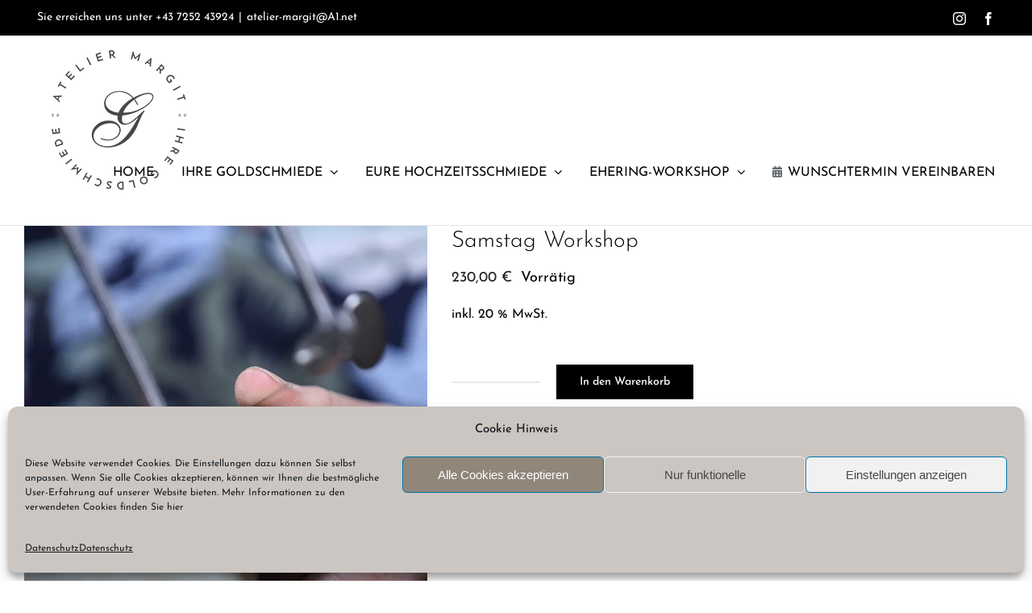

--- FILE ---
content_type: text/html; charset=UTF-8
request_url: https://www.atelier-margit.at/produkt/samstag-workshop-5/
body_size: 20713
content:
<!DOCTYPE html>
<html class="avada-html-layout-wide avada-html-header-position-top" lang="de">
<head>
	<meta http-equiv="X-UA-Compatible" content="IE=edge" />
	<meta http-equiv="Content-Type" content="text/html; charset=utf-8"/>
	<meta name="viewport" content="width=device-width, initial-scale=1" />
	<script data-cfasync="false" data-no-defer="1" data-no-minify="1" data-no-optimize="1">var ewww_webp_supported=!1;function check_webp_feature(A,e){var w;e=void 0!==e?e:function(){},ewww_webp_supported?e(ewww_webp_supported):((w=new Image).onload=function(){ewww_webp_supported=0<w.width&&0<w.height,e&&e(ewww_webp_supported)},w.onerror=function(){e&&e(!1)},w.src="data:image/webp;base64,"+{alpha:"UklGRkoAAABXRUJQVlA4WAoAAAAQAAAAAAAAAAAAQUxQSAwAAAARBxAR/Q9ERP8DAABWUDggGAAAABQBAJ0BKgEAAQAAAP4AAA3AAP7mtQAAAA=="}[A])}check_webp_feature("alpha");</script><script data-cfasync="false" data-no-defer="1" data-no-minify="1" data-no-optimize="1">var Arrive=function(c,w){"use strict";if(c.MutationObserver&&"undefined"!=typeof HTMLElement){var r,a=0,u=(r=HTMLElement.prototype.matches||HTMLElement.prototype.webkitMatchesSelector||HTMLElement.prototype.mozMatchesSelector||HTMLElement.prototype.msMatchesSelector,{matchesSelector:function(e,t){return e instanceof HTMLElement&&r.call(e,t)},addMethod:function(e,t,r){var a=e[t];e[t]=function(){return r.length==arguments.length?r.apply(this,arguments):"function"==typeof a?a.apply(this,arguments):void 0}},callCallbacks:function(e,t){t&&t.options.onceOnly&&1==t.firedElems.length&&(e=[e[0]]);for(var r,a=0;r=e[a];a++)r&&r.callback&&r.callback.call(r.elem,r.elem);t&&t.options.onceOnly&&1==t.firedElems.length&&t.me.unbindEventWithSelectorAndCallback.call(t.target,t.selector,t.callback)},checkChildNodesRecursively:function(e,t,r,a){for(var i,n=0;i=e[n];n++)r(i,t,a)&&a.push({callback:t.callback,elem:i}),0<i.childNodes.length&&u.checkChildNodesRecursively(i.childNodes,t,r,a)},mergeArrays:function(e,t){var r,a={};for(r in e)e.hasOwnProperty(r)&&(a[r]=e[r]);for(r in t)t.hasOwnProperty(r)&&(a[r]=t[r]);return a},toElementsArray:function(e){return e=void 0!==e&&("number"!=typeof e.length||e===c)?[e]:e}}),e=(l.prototype.addEvent=function(e,t,r,a){a={target:e,selector:t,options:r,callback:a,firedElems:[]};return this._beforeAdding&&this._beforeAdding(a),this._eventsBucket.push(a),a},l.prototype.removeEvent=function(e){for(var t,r=this._eventsBucket.length-1;t=this._eventsBucket[r];r--)e(t)&&(this._beforeRemoving&&this._beforeRemoving(t),(t=this._eventsBucket.splice(r,1))&&t.length&&(t[0].callback=null))},l.prototype.beforeAdding=function(e){this._beforeAdding=e},l.prototype.beforeRemoving=function(e){this._beforeRemoving=e},l),t=function(i,n){var o=new e,l=this,s={fireOnAttributesModification:!1};return o.beforeAdding(function(t){var e=t.target;e!==c.document&&e!==c||(e=document.getElementsByTagName("html")[0]);var r=new MutationObserver(function(e){n.call(this,e,t)}),a=i(t.options);r.observe(e,a),t.observer=r,t.me=l}),o.beforeRemoving(function(e){e.observer.disconnect()}),this.bindEvent=function(e,t,r){t=u.mergeArrays(s,t);for(var a=u.toElementsArray(this),i=0;i<a.length;i++)o.addEvent(a[i],e,t,r)},this.unbindEvent=function(){var r=u.toElementsArray(this);o.removeEvent(function(e){for(var t=0;t<r.length;t++)if(this===w||e.target===r[t])return!0;return!1})},this.unbindEventWithSelectorOrCallback=function(r){var a=u.toElementsArray(this),i=r,e="function"==typeof r?function(e){for(var t=0;t<a.length;t++)if((this===w||e.target===a[t])&&e.callback===i)return!0;return!1}:function(e){for(var t=0;t<a.length;t++)if((this===w||e.target===a[t])&&e.selector===r)return!0;return!1};o.removeEvent(e)},this.unbindEventWithSelectorAndCallback=function(r,a){var i=u.toElementsArray(this);o.removeEvent(function(e){for(var t=0;t<i.length;t++)if((this===w||e.target===i[t])&&e.selector===r&&e.callback===a)return!0;return!1})},this},i=new function(){var s={fireOnAttributesModification:!1,onceOnly:!1,existing:!1};function n(e,t,r){return!(!u.matchesSelector(e,t.selector)||(e._id===w&&(e._id=a++),-1!=t.firedElems.indexOf(e._id)))&&(t.firedElems.push(e._id),!0)}var c=(i=new t(function(e){var t={attributes:!1,childList:!0,subtree:!0};return e.fireOnAttributesModification&&(t.attributes=!0),t},function(e,i){e.forEach(function(e){var t=e.addedNodes,r=e.target,a=[];null!==t&&0<t.length?u.checkChildNodesRecursively(t,i,n,a):"attributes"===e.type&&n(r,i)&&a.push({callback:i.callback,elem:r}),u.callCallbacks(a,i)})})).bindEvent;return i.bindEvent=function(e,t,r){t=void 0===r?(r=t,s):u.mergeArrays(s,t);var a=u.toElementsArray(this);if(t.existing){for(var i=[],n=0;n<a.length;n++)for(var o=a[n].querySelectorAll(e),l=0;l<o.length;l++)i.push({callback:r,elem:o[l]});if(t.onceOnly&&i.length)return r.call(i[0].elem,i[0].elem);setTimeout(u.callCallbacks,1,i)}c.call(this,e,t,r)},i},o=new function(){var a={};function i(e,t){return u.matchesSelector(e,t.selector)}var n=(o=new t(function(){return{childList:!0,subtree:!0}},function(e,r){e.forEach(function(e){var t=e.removedNodes,e=[];null!==t&&0<t.length&&u.checkChildNodesRecursively(t,r,i,e),u.callCallbacks(e,r)})})).bindEvent;return o.bindEvent=function(e,t,r){t=void 0===r?(r=t,a):u.mergeArrays(a,t),n.call(this,e,t,r)},o};d(HTMLElement.prototype),d(NodeList.prototype),d(HTMLCollection.prototype),d(HTMLDocument.prototype),d(Window.prototype);var n={};return s(i,n,"unbindAllArrive"),s(o,n,"unbindAllLeave"),n}function l(){this._eventsBucket=[],this._beforeAdding=null,this._beforeRemoving=null}function s(e,t,r){u.addMethod(t,r,e.unbindEvent),u.addMethod(t,r,e.unbindEventWithSelectorOrCallback),u.addMethod(t,r,e.unbindEventWithSelectorAndCallback)}function d(e){e.arrive=i.bindEvent,s(i,e,"unbindArrive"),e.leave=o.bindEvent,s(o,e,"unbindLeave")}}(window,void 0),ewww_webp_supported=!1;function check_webp_feature(e,t){var r;ewww_webp_supported?t(ewww_webp_supported):((r=new Image).onload=function(){ewww_webp_supported=0<r.width&&0<r.height,t(ewww_webp_supported)},r.onerror=function(){t(!1)},r.src="data:image/webp;base64,"+{alpha:"UklGRkoAAABXRUJQVlA4WAoAAAAQAAAAAAAAAAAAQUxQSAwAAAARBxAR/Q9ERP8DAABWUDggGAAAABQBAJ0BKgEAAQAAAP4AAA3AAP7mtQAAAA==",animation:"UklGRlIAAABXRUJQVlA4WAoAAAASAAAAAAAAAAAAQU5JTQYAAAD/////AABBTk1GJgAAAAAAAAAAAAAAAAAAAGQAAABWUDhMDQAAAC8AAAAQBxAREYiI/gcA"}[e])}function ewwwLoadImages(e){if(e){for(var t=document.querySelectorAll(".batch-image img, .image-wrapper a, .ngg-pro-masonry-item a, .ngg-galleria-offscreen-seo-wrapper a"),r=0,a=t.length;r<a;r++)ewwwAttr(t[r],"data-src",t[r].getAttribute("data-webp")),ewwwAttr(t[r],"data-thumbnail",t[r].getAttribute("data-webp-thumbnail"));for(var i=document.querySelectorAll("div.woocommerce-product-gallery__image"),r=0,a=i.length;r<a;r++)ewwwAttr(i[r],"data-thumb",i[r].getAttribute("data-webp-thumb"))}for(var n=document.querySelectorAll("video"),r=0,a=n.length;r<a;r++)ewwwAttr(n[r],"poster",e?n[r].getAttribute("data-poster-webp"):n[r].getAttribute("data-poster-image"));for(var o,l=document.querySelectorAll("img.ewww_webp_lazy_load"),r=0,a=l.length;r<a;r++)e&&(ewwwAttr(l[r],"data-lazy-srcset",l[r].getAttribute("data-lazy-srcset-webp")),ewwwAttr(l[r],"data-srcset",l[r].getAttribute("data-srcset-webp")),ewwwAttr(l[r],"data-lazy-src",l[r].getAttribute("data-lazy-src-webp")),ewwwAttr(l[r],"data-src",l[r].getAttribute("data-src-webp")),ewwwAttr(l[r],"data-orig-file",l[r].getAttribute("data-webp-orig-file")),ewwwAttr(l[r],"data-medium-file",l[r].getAttribute("data-webp-medium-file")),ewwwAttr(l[r],"data-large-file",l[r].getAttribute("data-webp-large-file")),null!=(o=l[r].getAttribute("srcset"))&&!1!==o&&o.includes("R0lGOD")&&ewwwAttr(l[r],"src",l[r].getAttribute("data-lazy-src-webp"))),l[r].className=l[r].className.replace(/\bewww_webp_lazy_load\b/,"");for(var s=document.querySelectorAll(".ewww_webp"),r=0,a=s.length;r<a;r++)e?(ewwwAttr(s[r],"srcset",s[r].getAttribute("data-srcset-webp")),ewwwAttr(s[r],"src",s[r].getAttribute("data-src-webp")),ewwwAttr(s[r],"data-orig-file",s[r].getAttribute("data-webp-orig-file")),ewwwAttr(s[r],"data-medium-file",s[r].getAttribute("data-webp-medium-file")),ewwwAttr(s[r],"data-large-file",s[r].getAttribute("data-webp-large-file")),ewwwAttr(s[r],"data-large_image",s[r].getAttribute("data-webp-large_image")),ewwwAttr(s[r],"data-src",s[r].getAttribute("data-webp-src"))):(ewwwAttr(s[r],"srcset",s[r].getAttribute("data-srcset-img")),ewwwAttr(s[r],"src",s[r].getAttribute("data-src-img"))),s[r].className=s[r].className.replace(/\bewww_webp\b/,"ewww_webp_loaded");window.jQuery&&jQuery.fn.isotope&&jQuery.fn.imagesLoaded&&(jQuery(".fusion-posts-container-infinite").imagesLoaded(function(){jQuery(".fusion-posts-container-infinite").hasClass("isotope")&&jQuery(".fusion-posts-container-infinite").isotope()}),jQuery(".fusion-portfolio:not(.fusion-recent-works) .fusion-portfolio-wrapper").imagesLoaded(function(){jQuery(".fusion-portfolio:not(.fusion-recent-works) .fusion-portfolio-wrapper").isotope()}))}function ewwwWebPInit(e){ewwwLoadImages(e),ewwwNggLoadGalleries(e),document.arrive(".ewww_webp",function(){ewwwLoadImages(e)}),document.arrive(".ewww_webp_lazy_load",function(){ewwwLoadImages(e)}),document.arrive("videos",function(){ewwwLoadImages(e)}),"loading"==document.readyState?document.addEventListener("DOMContentLoaded",ewwwJSONParserInit):("undefined"!=typeof galleries&&ewwwNggParseGalleries(e),ewwwWooParseVariations(e))}function ewwwAttr(e,t,r){null!=r&&!1!==r&&e.setAttribute(t,r)}function ewwwJSONParserInit(){"undefined"!=typeof galleries&&check_webp_feature("alpha",ewwwNggParseGalleries),check_webp_feature("alpha",ewwwWooParseVariations)}function ewwwWooParseVariations(e){if(e)for(var t=document.querySelectorAll("form.variations_form"),r=0,a=t.length;r<a;r++){var i=t[r].getAttribute("data-product_variations"),n=!1;try{for(var o in i=JSON.parse(i))void 0!==i[o]&&void 0!==i[o].image&&(void 0!==i[o].image.src_webp&&(i[o].image.src=i[o].image.src_webp,n=!0),void 0!==i[o].image.srcset_webp&&(i[o].image.srcset=i[o].image.srcset_webp,n=!0),void 0!==i[o].image.full_src_webp&&(i[o].image.full_src=i[o].image.full_src_webp,n=!0),void 0!==i[o].image.gallery_thumbnail_src_webp&&(i[o].image.gallery_thumbnail_src=i[o].image.gallery_thumbnail_src_webp,n=!0),void 0!==i[o].image.thumb_src_webp&&(i[o].image.thumb_src=i[o].image.thumb_src_webp,n=!0));n&&ewwwAttr(t[r],"data-product_variations",JSON.stringify(i))}catch(e){}}}function ewwwNggParseGalleries(e){if(e)for(var t in galleries){var r=galleries[t];galleries[t].images_list=ewwwNggParseImageList(r.images_list)}}function ewwwNggLoadGalleries(e){e&&document.addEventListener("ngg.galleria.themeadded",function(e,t){window.ngg_galleria._create_backup=window.ngg_galleria.create,window.ngg_galleria.create=function(e,t){var r=$(e).data("id");return galleries["gallery_"+r].images_list=ewwwNggParseImageList(galleries["gallery_"+r].images_list),window.ngg_galleria._create_backup(e,t)}})}function ewwwNggParseImageList(e){for(var t in e){var r=e[t];if(void 0!==r["image-webp"]&&(e[t].image=r["image-webp"],delete e[t]["image-webp"]),void 0!==r["thumb-webp"]&&(e[t].thumb=r["thumb-webp"],delete e[t]["thumb-webp"]),void 0!==r.full_image_webp&&(e[t].full_image=r.full_image_webp,delete e[t].full_image_webp),void 0!==r.srcsets)for(var a in r.srcsets)nggSrcset=r.srcsets[a],void 0!==r.srcsets[a+"-webp"]&&(e[t].srcsets[a]=r.srcsets[a+"-webp"],delete e[t].srcsets[a+"-webp"]);if(void 0!==r.full_srcsets)for(var i in r.full_srcsets)nggFSrcset=r.full_srcsets[i],void 0!==r.full_srcsets[i+"-webp"]&&(e[t].full_srcsets[i]=r.full_srcsets[i+"-webp"],delete e[t].full_srcsets[i+"-webp"])}return e}check_webp_feature("alpha",ewwwWebPInit);</script><meta name='robots' content='index, follow, max-image-preview:large, max-snippet:-1, max-video-preview:-1' />

	<!-- This site is optimized with the Yoast SEO plugin v26.7 - https://yoast.com/wordpress/plugins/seo/ -->
	<title>Samstag Workshop - Atelier Margit Steyr - Ihre Gold- und Hochzeitsschmiede</title>
	<link rel="canonical" href="https://www.atelier-margit.at/workshop/ehering-workshop-14-05-2022/" />
	<meta property="og:locale" content="de_DE" />
	<meta property="og:type" content="article" />
	<meta property="og:title" content="Samstag Workshop - Atelier Margit Steyr - Ihre Gold- und Hochzeitsschmiede" />
	<meta property="og:url" content="https://www.atelier-margit.at/workshop/ehering-workshop-14-05-2022/" />
	<meta property="og:site_name" content="Atelier Margit Steyr - Ihre Gold- und Hochzeitsschmiede" />
	<meta property="article:publisher" content="https://www.facebook.com/AtelierMargit/" />
	<meta property="article:modified_time" content="2022-01-19T16:44:43+00:00" />
	<meta name="twitter:card" content="summary_large_image" />
	<script type="application/ld+json" class="yoast-schema-graph">{"@context":"https://schema.org","@graph":[{"@type":"WebPage","@id":"https://www.atelier-margit.at/workshop/ehering-workshop-14-05-2022/","url":"https://www.atelier-margit.at/workshop/ehering-workshop-14-05-2022/","name":"Samstag Workshop - Atelier Margit Steyr - Ihre Gold- und Hochzeitsschmiede","isPartOf":{"@id":"https://www.atelier-margit.at/#website"},"datePublished":"2022-01-19T16:44:34+00:00","dateModified":"2022-01-19T16:44:43+00:00","breadcrumb":{"@id":"https://www.atelier-margit.at/workshop/ehering-workshop-14-05-2022/#breadcrumb"},"inLanguage":"de","potentialAction":[{"@type":"ReadAction","target":["https://www.atelier-margit.at/workshop/ehering-workshop-14-05-2022/"]}]},{"@type":"BreadcrumbList","@id":"https://www.atelier-margit.at/workshop/ehering-workshop-14-05-2022/#breadcrumb","itemListElement":[{"@type":"ListItem","position":1,"name":"Startseite","item":"https://www.atelier-margit.at/"},{"@type":"ListItem","position":2,"name":"Ehering-Workshop","item":"https://www.atelier-margit.at/ehering-workshop/"},{"@type":"ListItem","position":3,"name":"Samstag Workshop"}]},{"@type":"WebSite","@id":"https://www.atelier-margit.at/#website","url":"https://www.atelier-margit.at/","name":"Atelier Margit Steyr - Ihre Gold- und Hochzeitsschmiede in Steyr","description":"Schmuck-Kollektionen, Eheringe und Ehering-Workshops","publisher":{"@id":"https://www.atelier-margit.at/#organization"},"potentialAction":[{"@type":"SearchAction","target":{"@type":"EntryPoint","urlTemplate":"https://www.atelier-margit.at/?s={search_term_string}"},"query-input":{"@type":"PropertyValueSpecification","valueRequired":true,"valueName":"search_term_string"}}],"inLanguage":"de"},{"@type":"Organization","@id":"https://www.atelier-margit.at/#organization","name":"Atelier Margit Steyr - Ihre Gold- und Hochzeitsschmiede in Steyr","url":"https://www.atelier-margit.at/","logo":{"@type":"ImageObject","inLanguage":"de","@id":"https://www.atelier-margit.at/#/schema/logo/image/","url":"https://www.atelier-margit.at/wp-content/uploads/2024/11/Circle-Logo-G-Atelier-Margit1.png","contentUrl":"https://www.atelier-margit.at/wp-content/uploads/2024/11/Circle-Logo-G-Atelier-Margit1.png","width":500,"height":500,"caption":"Atelier Margit Steyr - Ihre Gold- und Hochzeitsschmiede in Steyr"},"image":{"@id":"https://www.atelier-margit.at/#/schema/logo/image/"},"sameAs":["https://www.facebook.com/AtelierMargit/","https://www.instagram.com/atelier_margit/"]}]}</script>
	<!-- / Yoast SEO plugin. -->


<link rel="alternate" type="application/rss+xml" title="Atelier Margit Steyr - Ihre Gold- und Hochzeitsschmiede &raquo; Feed" href="https://www.atelier-margit.at/feed/" />
<link rel="alternate" type="application/rss+xml" title="Atelier Margit Steyr - Ihre Gold- und Hochzeitsschmiede &raquo; Kommentar-Feed" href="https://www.atelier-margit.at/comments/feed/" />
<link rel="alternate" type="text/calendar" title="Atelier Margit Steyr - Ihre Gold- und Hochzeitsschmiede &raquo; iCal Feed" href="https://www.atelier-margit.at/workshops/?ical=1" />
								<link rel="icon" href="https://www.atelier-margit.at/wp-content/uploads/2025/01/favicon_64.png" type="image/png" />
		
					<!-- Apple Touch Icon -->
						<link rel="apple-touch-icon" sizes="180x180" href="https://www.atelier-margit.at/wp-content/uploads/2025/01/favicon_180.png" type="image/png">
		
					<!-- Android Icon -->
						<link rel="icon" sizes="192x192" href="https://www.atelier-margit.at/wp-content/uploads/2025/01/favicon_192.png" type="image/png">
		
					<!-- MS Edge Icon -->
						<meta name="msapplication-TileImage" content="https://www.atelier-margit.at/wp-content/uploads/2025/01/favicon_270.png" type="image/png">
				<link rel="alternate" title="oEmbed (JSON)" type="application/json+oembed" href="https://www.atelier-margit.at/wp-json/oembed/1.0/embed?url=https%3A%2F%2Fwww.atelier-margit.at%2Fprodukt%2Fsamstag-workshop-5%2F" />
<link rel="alternate" title="oEmbed (XML)" type="text/xml+oembed" href="https://www.atelier-margit.at/wp-json/oembed/1.0/embed?url=https%3A%2F%2Fwww.atelier-margit.at%2Fprodukt%2Fsamstag-workshop-5%2F&#038;format=xml" />
<style id='wp-img-auto-sizes-contain-inline-css' type='text/css'>
img:is([sizes=auto i],[sizes^="auto," i]){contain-intrinsic-size:3000px 1500px}
/*# sourceURL=wp-img-auto-sizes-contain-inline-css */
</style>
<style id='woocommerce-inline-inline-css' type='text/css'>
.woocommerce form .form-row .required { visibility: visible; }
/*# sourceURL=woocommerce-inline-inline-css */
</style>
<link rel='stylesheet' id='cmplz-general-css' href='https://www.atelier-margit.at/wp-content/plugins/complianz-gdpr/assets/css/cookieblocker.min.css?ver=1766999072' type='text/css' media='all' />
<link rel='stylesheet' id='woocommerce-gzd-layout-css' href='https://www.atelier-margit.at/wp-content/plugins/woocommerce-germanized/build/static/layout-styles.css?ver=3.20.5' type='text/css' media='all' />
<style id='woocommerce-gzd-layout-inline-css' type='text/css'>
.woocommerce-checkout .shop_table { background-color: #eeeeee; } .product p.deposit-packaging-type { font-size: 1.25em !important; } p.woocommerce-shipping-destination { display: none; }
                .wc-gzd-nutri-score-value-a {
                    background: url(https://www.atelier-margit.at/wp-content/plugins/woocommerce-germanized/assets/images/nutri-score-a.svg) no-repeat;
                }
                .wc-gzd-nutri-score-value-b {
                    background: url(https://www.atelier-margit.at/wp-content/plugins/woocommerce-germanized/assets/images/nutri-score-b.svg) no-repeat;
                }
                .wc-gzd-nutri-score-value-c {
                    background: url(https://www.atelier-margit.at/wp-content/plugins/woocommerce-germanized/assets/images/nutri-score-c.svg) no-repeat;
                }
                .wc-gzd-nutri-score-value-d {
                    background: url(https://www.atelier-margit.at/wp-content/plugins/woocommerce-germanized/assets/images/nutri-score-d.svg) no-repeat;
                }
                .wc-gzd-nutri-score-value-e {
                    background: url(https://www.atelier-margit.at/wp-content/plugins/woocommerce-germanized/assets/images/nutri-score-e.svg) no-repeat;
                }
            
/*# sourceURL=woocommerce-gzd-layout-inline-css */
</style>
<link rel='stylesheet' id='fusion-dynamic-css-css' href='https://www.atelier-margit.at/wp-content/uploads/fusion-styles/aef810b79e4f4b07c73e330ca9cc12cb.min.css?ver=3.14.2' type='text/css' media='all' />
<script type="text/javascript" src="https://www.atelier-margit.at/wp-includes/js/jquery/jquery.min.js?ver=3.7.1" id="jquery-core-js"></script>
<script type="text/javascript" id="3d-flip-book-client-locale-loader-js-extra">
/* <![CDATA[ */
var FB3D_CLIENT_LOCALE = {"ajaxurl":"https://www.atelier-margit.at/wp-admin/admin-ajax.php","dictionary":{"Table of contents":"Table of contents","Close":"Close","Bookmarks":"Bookmarks","Thumbnails":"Thumbnails","Search":"Search","Share":"Share","Facebook":"Facebook","Twitter":"Twitter","Email":"Email","Play":"Play","Previous page":"Previous page","Next page":"Next page","Zoom in":"Zoom in","Zoom out":"Zoom out","Fit view":"Fit view","Auto play":"Auto play","Full screen":"Full screen","More":"More","Smart pan":"Smart pan","Single page":"Single page","Sounds":"Sounds","Stats":"Stats","Print":"Print","Download":"Download","Goto first page":"Goto first page","Goto last page":"Goto last page"},"images":"https://www.atelier-margit.at/wp-content/plugins/interactive-3d-flipbook-powered-physics-engine/assets/images/","jsData":{"urls":[],"posts":{"ids_mis":[],"ids":[]},"pages":[],"firstPages":[],"bookCtrlProps":[],"bookTemplates":[]},"key":"3d-flip-book","pdfJS":{"pdfJsLib":"https://www.atelier-margit.at/wp-content/plugins/interactive-3d-flipbook-powered-physics-engine/assets/js/pdf.min.js?ver=4.3.136","pdfJsWorker":"https://www.atelier-margit.at/wp-content/plugins/interactive-3d-flipbook-powered-physics-engine/assets/js/pdf.worker.js?ver=4.3.136","stablePdfJsLib":"https://www.atelier-margit.at/wp-content/plugins/interactive-3d-flipbook-powered-physics-engine/assets/js/stable/pdf.min.js?ver=2.5.207","stablePdfJsWorker":"https://www.atelier-margit.at/wp-content/plugins/interactive-3d-flipbook-powered-physics-engine/assets/js/stable/pdf.worker.js?ver=2.5.207","pdfJsCMapUrl":"https://www.atelier-margit.at/wp-content/plugins/interactive-3d-flipbook-powered-physics-engine/assets/cmaps/"},"cacheurl":"https://www.atelier-margit.at/wp-content/uploads/3d-flip-book/cache/","pluginsurl":"https://www.atelier-margit.at/wp-content/plugins/","pluginurl":"https://www.atelier-margit.at/wp-content/plugins/interactive-3d-flipbook-powered-physics-engine/","thumbnailSize":{"width":"300","height":"300"},"version":"1.16.17"};
//# sourceURL=3d-flip-book-client-locale-loader-js-extra
/* ]]> */
</script>
<script type="text/javascript" src="https://www.atelier-margit.at/wp-content/plugins/interactive-3d-flipbook-powered-physics-engine/assets/js/client-locale-loader.js?ver=1.16.17" id="3d-flip-book-client-locale-loader-js" async="async" data-wp-strategy="async"></script>
<script type="text/javascript" src="https://www.atelier-margit.at/wp-content/plugins/woocommerce/assets/js/jquery-blockui/jquery.blockUI.min.js?ver=2.7.0-wc.10.4.3" id="wc-jquery-blockui-js" defer="defer" data-wp-strategy="defer"></script>
<script type="text/javascript" id="wc-add-to-cart-js-extra">
/* <![CDATA[ */
var wc_add_to_cart_params = {"ajax_url":"/wp-admin/admin-ajax.php","wc_ajax_url":"/?wc-ajax=%%endpoint%%","i18n_view_cart":"Warenkorb anzeigen","cart_url":"https://www.atelier-margit.at/warenkorb/","is_cart":"","cart_redirect_after_add":"no"};
//# sourceURL=wc-add-to-cart-js-extra
/* ]]> */
</script>
<script type="text/javascript" src="https://www.atelier-margit.at/wp-content/plugins/woocommerce/assets/js/frontend/add-to-cart.min.js?ver=10.4.3" id="wc-add-to-cart-js" defer="defer" data-wp-strategy="defer"></script>
<script type="text/javascript" src="https://www.atelier-margit.at/wp-content/plugins/woocommerce/assets/js/zoom/jquery.zoom.min.js?ver=1.7.21-wc.10.4.3" id="wc-zoom-js" defer="defer" data-wp-strategy="defer"></script>
<script type="text/javascript" src="https://www.atelier-margit.at/wp-content/plugins/woocommerce/assets/js/flexslider/jquery.flexslider.min.js?ver=2.7.2-wc.10.4.3" id="wc-flexslider-js" defer="defer" data-wp-strategy="defer"></script>
<script type="text/javascript" id="wc-single-product-js-extra">
/* <![CDATA[ */
var wc_single_product_params = {"i18n_required_rating_text":"Bitte w\u00e4hle eine Bewertung","i18n_rating_options":["1 von 5\u00a0Sternen","2 von 5\u00a0Sternen","3 von 5\u00a0Sternen","4 von 5\u00a0Sternen","5 von 5\u00a0Sternen"],"i18n_product_gallery_trigger_text":"Bildergalerie im Vollbildmodus anzeigen","review_rating_required":"yes","flexslider":{"rtl":false,"animation":"slide","smoothHeight":true,"directionNav":true,"controlNav":"thumbnails","slideshow":false,"animationSpeed":500,"animationLoop":false,"allowOneSlide":false,"prevText":"\u003Ci class=\"awb-icon-angle-left\"\u003E\u003C/i\u003E","nextText":"\u003Ci class=\"awb-icon-angle-right\"\u003E\u003C/i\u003E"},"zoom_enabled":"1","zoom_options":[],"photoswipe_enabled":"","photoswipe_options":{"shareEl":false,"closeOnScroll":false,"history":false,"hideAnimationDuration":0,"showAnimationDuration":0},"flexslider_enabled":"1"};
//# sourceURL=wc-single-product-js-extra
/* ]]> */
</script>
<script type="text/javascript" src="https://www.atelier-margit.at/wp-content/plugins/woocommerce/assets/js/frontend/single-product.min.js?ver=10.4.3" id="wc-single-product-js" defer="defer" data-wp-strategy="defer"></script>
<script type="text/javascript" src="https://www.atelier-margit.at/wp-content/plugins/woocommerce/assets/js/js-cookie/js.cookie.min.js?ver=2.1.4-wc.10.4.3" id="wc-js-cookie-js" defer="defer" data-wp-strategy="defer"></script>
<script type="text/javascript" id="woocommerce-js-extra">
/* <![CDATA[ */
var woocommerce_params = {"ajax_url":"/wp-admin/admin-ajax.php","wc_ajax_url":"/?wc-ajax=%%endpoint%%","i18n_password_show":"Passwort anzeigen","i18n_password_hide":"Passwort ausblenden"};
//# sourceURL=woocommerce-js-extra
/* ]]> */
</script>
<script type="text/javascript" src="https://www.atelier-margit.at/wp-content/plugins/woocommerce/assets/js/frontend/woocommerce.min.js?ver=10.4.3" id="woocommerce-js" defer="defer" data-wp-strategy="defer"></script>
<script type="text/javascript" id="wc-gzd-unit-price-observer-queue-js-extra">
/* <![CDATA[ */
var wc_gzd_unit_price_observer_queue_params = {"ajax_url":"/wp-admin/admin-ajax.php","wc_ajax_url":"/?wc-ajax=%%endpoint%%","refresh_unit_price_nonce":"77374f0223"};
//# sourceURL=wc-gzd-unit-price-observer-queue-js-extra
/* ]]> */
</script>
<script type="text/javascript" src="https://www.atelier-margit.at/wp-content/plugins/woocommerce-germanized/build/static/unit-price-observer-queue.js?ver=3.20.5" id="wc-gzd-unit-price-observer-queue-js" defer="defer" data-wp-strategy="defer"></script>
<script type="text/javascript" src="https://www.atelier-margit.at/wp-content/plugins/woocommerce/assets/js/accounting/accounting.min.js?ver=0.4.2" id="wc-accounting-js"></script>
<script type="text/javascript" id="wc-gzd-unit-price-observer-js-extra">
/* <![CDATA[ */
var wc_gzd_unit_price_observer_params = {"wrapper":".product","price_selector":{"p.price":{"is_total_price":false,"is_primary_selector":true,"quantity_selector":""}},"replace_price":"1","product_id":"5619","price_decimal_sep":",","price_thousand_sep":".","qty_selector":"input.quantity, input.qty","refresh_on_load":""};
//# sourceURL=wc-gzd-unit-price-observer-js-extra
/* ]]> */
</script>
<script type="text/javascript" src="https://www.atelier-margit.at/wp-content/plugins/woocommerce-germanized/build/static/unit-price-observer.js?ver=3.20.5" id="wc-gzd-unit-price-observer-js" defer="defer" data-wp-strategy="defer"></script>
<link rel="https://api.w.org/" href="https://www.atelier-margit.at/wp-json/" /><link rel="alternate" title="JSON" type="application/json" href="https://www.atelier-margit.at/wp-json/wp/v2/product/5619" /><link rel="EditURI" type="application/rsd+xml" title="RSD" href="https://www.atelier-margit.at/xmlrpc.php?rsd" />
<meta name="generator" content="WordPress 6.9" />
<meta name="generator" content="WooCommerce 10.4.3" />
<link rel='shortlink' href='https://www.atelier-margit.at/?p=5619' />
<meta name="et-api-version" content="v1"><meta name="et-api-origin" content="https://www.atelier-margit.at"><link rel="https://theeventscalendar.com/" href="https://www.atelier-margit.at/wp-json/tribe/tickets/v1/" /><meta name="tec-api-version" content="v1"><meta name="tec-api-origin" content="https://www.atelier-margit.at"><link rel="alternate" href="https://www.atelier-margit.at/wp-json/tribe/events/v1/" />			<style>.cmplz-hidden {
					display: none !important;
				}</style><style type="text/css" id="css-fb-visibility">@media screen and (max-width: 640px){.fusion-no-small-visibility{display:none !important;}body .sm-text-align-center{text-align:center !important;}body .sm-text-align-left{text-align:left !important;}body .sm-text-align-right{text-align:right !important;}body .sm-text-align-justify{text-align:justify !important;}body .sm-flex-align-center{justify-content:center !important;}body .sm-flex-align-flex-start{justify-content:flex-start !important;}body .sm-flex-align-flex-end{justify-content:flex-end !important;}body .sm-mx-auto{margin-left:auto !important;margin-right:auto !important;}body .sm-ml-auto{margin-left:auto !important;}body .sm-mr-auto{margin-right:auto !important;}body .fusion-absolute-position-small{position:absolute;width:100%;}.awb-sticky.awb-sticky-small{ position: sticky; top: var(--awb-sticky-offset,0); }}@media screen and (min-width: 641px) and (max-width: 1024px){.fusion-no-medium-visibility{display:none !important;}body .md-text-align-center{text-align:center !important;}body .md-text-align-left{text-align:left !important;}body .md-text-align-right{text-align:right !important;}body .md-text-align-justify{text-align:justify !important;}body .md-flex-align-center{justify-content:center !important;}body .md-flex-align-flex-start{justify-content:flex-start !important;}body .md-flex-align-flex-end{justify-content:flex-end !important;}body .md-mx-auto{margin-left:auto !important;margin-right:auto !important;}body .md-ml-auto{margin-left:auto !important;}body .md-mr-auto{margin-right:auto !important;}body .fusion-absolute-position-medium{position:absolute;width:100%;}.awb-sticky.awb-sticky-medium{ position: sticky; top: var(--awb-sticky-offset,0); }}@media screen and (min-width: 1025px){.fusion-no-large-visibility{display:none !important;}body .lg-text-align-center{text-align:center !important;}body .lg-text-align-left{text-align:left !important;}body .lg-text-align-right{text-align:right !important;}body .lg-text-align-justify{text-align:justify !important;}body .lg-flex-align-center{justify-content:center !important;}body .lg-flex-align-flex-start{justify-content:flex-start !important;}body .lg-flex-align-flex-end{justify-content:flex-end !important;}body .lg-mx-auto{margin-left:auto !important;margin-right:auto !important;}body .lg-ml-auto{margin-left:auto !important;}body .lg-mr-auto{margin-right:auto !important;}body .fusion-absolute-position-large{position:absolute;width:100%;}.awb-sticky.awb-sticky-large{ position: sticky; top: var(--awb-sticky-offset,0); }}</style>	<noscript><style>.woocommerce-product-gallery{ opacity: 1 !important; }</style></noscript>
	<style type="text/css">.recentcomments a{display:inline !important;padding:0 !important;margin:0 !important;}</style><noscript><style>.lazyload[data-src]{display:none !important;}</style></noscript><style>.lazyload{background-image:none !important;}.lazyload:before{background-image:none !important;}</style>		<script type="text/javascript">
			var doc = document.documentElement;
			doc.setAttribute( 'data-useragent', navigator.userAgent );
		</script>
		
	<link rel='stylesheet' id='wc-blocks-style-css' href='https://www.atelier-margit.at/wp-content/plugins/woocommerce/assets/client/blocks/wc-blocks.css?ver=wc-10.4.3' type='text/css' media='all' />
<style id='global-styles-inline-css' type='text/css'>
:root{--wp--preset--aspect-ratio--square: 1;--wp--preset--aspect-ratio--4-3: 4/3;--wp--preset--aspect-ratio--3-4: 3/4;--wp--preset--aspect-ratio--3-2: 3/2;--wp--preset--aspect-ratio--2-3: 2/3;--wp--preset--aspect-ratio--16-9: 16/9;--wp--preset--aspect-ratio--9-16: 9/16;--wp--preset--color--black: #000000;--wp--preset--color--cyan-bluish-gray: #abb8c3;--wp--preset--color--white: #ffffff;--wp--preset--color--pale-pink: #f78da7;--wp--preset--color--vivid-red: #cf2e2e;--wp--preset--color--luminous-vivid-orange: #ff6900;--wp--preset--color--luminous-vivid-amber: #fcb900;--wp--preset--color--light-green-cyan: #7bdcb5;--wp--preset--color--vivid-green-cyan: #00d084;--wp--preset--color--pale-cyan-blue: #8ed1fc;--wp--preset--color--vivid-cyan-blue: #0693e3;--wp--preset--color--vivid-purple: #9b51e0;--wp--preset--color--awb-color-1: rgba(255,255,255,1);--wp--preset--color--awb-color-2: rgba(250,250,250,1);--wp--preset--color--awb-color-3: rgba(138,136,132,1);--wp--preset--color--awb-color-4: rgba(101,106,112,1);--wp--preset--color--awb-color-5: rgba(51,51,51,1);--wp--preset--color--awb-color-6: rgba(34,34,34,1);--wp--preset--color--awb-color-7: rgba(24,27,32,1);--wp--preset--color--awb-color-8: rgba(0,0,0,1);--wp--preset--color--awb-color-custom-10: rgba(40,45,51,0.1);--wp--preset--color--awb-color-custom-11: rgba(190,184,179,1);--wp--preset--color--awb-color-custom-12: rgba(116,116,116,1);--wp--preset--color--awb-color-custom-13: rgba(101,188,123,1);--wp--preset--color--awb-color-custom-14: rgba(133,158,30,1);--wp--preset--color--awb-color-custom-15: rgba(229,229,229,1);--wp--preset--color--awb-color-custom-16: rgba(250,250,250,0.8);--wp--preset--gradient--vivid-cyan-blue-to-vivid-purple: linear-gradient(135deg,rgb(6,147,227) 0%,rgb(155,81,224) 100%);--wp--preset--gradient--light-green-cyan-to-vivid-green-cyan: linear-gradient(135deg,rgb(122,220,180) 0%,rgb(0,208,130) 100%);--wp--preset--gradient--luminous-vivid-amber-to-luminous-vivid-orange: linear-gradient(135deg,rgb(252,185,0) 0%,rgb(255,105,0) 100%);--wp--preset--gradient--luminous-vivid-orange-to-vivid-red: linear-gradient(135deg,rgb(255,105,0) 0%,rgb(207,46,46) 100%);--wp--preset--gradient--very-light-gray-to-cyan-bluish-gray: linear-gradient(135deg,rgb(238,238,238) 0%,rgb(169,184,195) 100%);--wp--preset--gradient--cool-to-warm-spectrum: linear-gradient(135deg,rgb(74,234,220) 0%,rgb(151,120,209) 20%,rgb(207,42,186) 40%,rgb(238,44,130) 60%,rgb(251,105,98) 80%,rgb(254,248,76) 100%);--wp--preset--gradient--blush-light-purple: linear-gradient(135deg,rgb(255,206,236) 0%,rgb(152,150,240) 100%);--wp--preset--gradient--blush-bordeaux: linear-gradient(135deg,rgb(254,205,165) 0%,rgb(254,45,45) 50%,rgb(107,0,62) 100%);--wp--preset--gradient--luminous-dusk: linear-gradient(135deg,rgb(255,203,112) 0%,rgb(199,81,192) 50%,rgb(65,88,208) 100%);--wp--preset--gradient--pale-ocean: linear-gradient(135deg,rgb(255,245,203) 0%,rgb(182,227,212) 50%,rgb(51,167,181) 100%);--wp--preset--gradient--electric-grass: linear-gradient(135deg,rgb(202,248,128) 0%,rgb(113,206,126) 100%);--wp--preset--gradient--midnight: linear-gradient(135deg,rgb(2,3,129) 0%,rgb(40,116,252) 100%);--wp--preset--font-size--small: 13.5px;--wp--preset--font-size--medium: 20px;--wp--preset--font-size--large: 27px;--wp--preset--font-size--x-large: 42px;--wp--preset--font-size--normal: 18px;--wp--preset--font-size--xlarge: 36px;--wp--preset--font-size--huge: 54px;--wp--preset--spacing--20: 0.44rem;--wp--preset--spacing--30: 0.67rem;--wp--preset--spacing--40: 1rem;--wp--preset--spacing--50: 1.5rem;--wp--preset--spacing--60: 2.25rem;--wp--preset--spacing--70: 3.38rem;--wp--preset--spacing--80: 5.06rem;--wp--preset--shadow--natural: 6px 6px 9px rgba(0, 0, 0, 0.2);--wp--preset--shadow--deep: 12px 12px 50px rgba(0, 0, 0, 0.4);--wp--preset--shadow--sharp: 6px 6px 0px rgba(0, 0, 0, 0.2);--wp--preset--shadow--outlined: 6px 6px 0px -3px rgb(255, 255, 255), 6px 6px rgb(0, 0, 0);--wp--preset--shadow--crisp: 6px 6px 0px rgb(0, 0, 0);}:where(.is-layout-flex){gap: 0.5em;}:where(.is-layout-grid){gap: 0.5em;}body .is-layout-flex{display: flex;}.is-layout-flex{flex-wrap: wrap;align-items: center;}.is-layout-flex > :is(*, div){margin: 0;}body .is-layout-grid{display: grid;}.is-layout-grid > :is(*, div){margin: 0;}:where(.wp-block-columns.is-layout-flex){gap: 2em;}:where(.wp-block-columns.is-layout-grid){gap: 2em;}:where(.wp-block-post-template.is-layout-flex){gap: 1.25em;}:where(.wp-block-post-template.is-layout-grid){gap: 1.25em;}.has-black-color{color: var(--wp--preset--color--black) !important;}.has-cyan-bluish-gray-color{color: var(--wp--preset--color--cyan-bluish-gray) !important;}.has-white-color{color: var(--wp--preset--color--white) !important;}.has-pale-pink-color{color: var(--wp--preset--color--pale-pink) !important;}.has-vivid-red-color{color: var(--wp--preset--color--vivid-red) !important;}.has-luminous-vivid-orange-color{color: var(--wp--preset--color--luminous-vivid-orange) !important;}.has-luminous-vivid-amber-color{color: var(--wp--preset--color--luminous-vivid-amber) !important;}.has-light-green-cyan-color{color: var(--wp--preset--color--light-green-cyan) !important;}.has-vivid-green-cyan-color{color: var(--wp--preset--color--vivid-green-cyan) !important;}.has-pale-cyan-blue-color{color: var(--wp--preset--color--pale-cyan-blue) !important;}.has-vivid-cyan-blue-color{color: var(--wp--preset--color--vivid-cyan-blue) !important;}.has-vivid-purple-color{color: var(--wp--preset--color--vivid-purple) !important;}.has-black-background-color{background-color: var(--wp--preset--color--black) !important;}.has-cyan-bluish-gray-background-color{background-color: var(--wp--preset--color--cyan-bluish-gray) !important;}.has-white-background-color{background-color: var(--wp--preset--color--white) !important;}.has-pale-pink-background-color{background-color: var(--wp--preset--color--pale-pink) !important;}.has-vivid-red-background-color{background-color: var(--wp--preset--color--vivid-red) !important;}.has-luminous-vivid-orange-background-color{background-color: var(--wp--preset--color--luminous-vivid-orange) !important;}.has-luminous-vivid-amber-background-color{background-color: var(--wp--preset--color--luminous-vivid-amber) !important;}.has-light-green-cyan-background-color{background-color: var(--wp--preset--color--light-green-cyan) !important;}.has-vivid-green-cyan-background-color{background-color: var(--wp--preset--color--vivid-green-cyan) !important;}.has-pale-cyan-blue-background-color{background-color: var(--wp--preset--color--pale-cyan-blue) !important;}.has-vivid-cyan-blue-background-color{background-color: var(--wp--preset--color--vivid-cyan-blue) !important;}.has-vivid-purple-background-color{background-color: var(--wp--preset--color--vivid-purple) !important;}.has-black-border-color{border-color: var(--wp--preset--color--black) !important;}.has-cyan-bluish-gray-border-color{border-color: var(--wp--preset--color--cyan-bluish-gray) !important;}.has-white-border-color{border-color: var(--wp--preset--color--white) !important;}.has-pale-pink-border-color{border-color: var(--wp--preset--color--pale-pink) !important;}.has-vivid-red-border-color{border-color: var(--wp--preset--color--vivid-red) !important;}.has-luminous-vivid-orange-border-color{border-color: var(--wp--preset--color--luminous-vivid-orange) !important;}.has-luminous-vivid-amber-border-color{border-color: var(--wp--preset--color--luminous-vivid-amber) !important;}.has-light-green-cyan-border-color{border-color: var(--wp--preset--color--light-green-cyan) !important;}.has-vivid-green-cyan-border-color{border-color: var(--wp--preset--color--vivid-green-cyan) !important;}.has-pale-cyan-blue-border-color{border-color: var(--wp--preset--color--pale-cyan-blue) !important;}.has-vivid-cyan-blue-border-color{border-color: var(--wp--preset--color--vivid-cyan-blue) !important;}.has-vivid-purple-border-color{border-color: var(--wp--preset--color--vivid-purple) !important;}.has-vivid-cyan-blue-to-vivid-purple-gradient-background{background: var(--wp--preset--gradient--vivid-cyan-blue-to-vivid-purple) !important;}.has-light-green-cyan-to-vivid-green-cyan-gradient-background{background: var(--wp--preset--gradient--light-green-cyan-to-vivid-green-cyan) !important;}.has-luminous-vivid-amber-to-luminous-vivid-orange-gradient-background{background: var(--wp--preset--gradient--luminous-vivid-amber-to-luminous-vivid-orange) !important;}.has-luminous-vivid-orange-to-vivid-red-gradient-background{background: var(--wp--preset--gradient--luminous-vivid-orange-to-vivid-red) !important;}.has-very-light-gray-to-cyan-bluish-gray-gradient-background{background: var(--wp--preset--gradient--very-light-gray-to-cyan-bluish-gray) !important;}.has-cool-to-warm-spectrum-gradient-background{background: var(--wp--preset--gradient--cool-to-warm-spectrum) !important;}.has-blush-light-purple-gradient-background{background: var(--wp--preset--gradient--blush-light-purple) !important;}.has-blush-bordeaux-gradient-background{background: var(--wp--preset--gradient--blush-bordeaux) !important;}.has-luminous-dusk-gradient-background{background: var(--wp--preset--gradient--luminous-dusk) !important;}.has-pale-ocean-gradient-background{background: var(--wp--preset--gradient--pale-ocean) !important;}.has-electric-grass-gradient-background{background: var(--wp--preset--gradient--electric-grass) !important;}.has-midnight-gradient-background{background: var(--wp--preset--gradient--midnight) !important;}.has-small-font-size{font-size: var(--wp--preset--font-size--small) !important;}.has-medium-font-size{font-size: var(--wp--preset--font-size--medium) !important;}.has-large-font-size{font-size: var(--wp--preset--font-size--large) !important;}.has-x-large-font-size{font-size: var(--wp--preset--font-size--x-large) !important;}
/*# sourceURL=global-styles-inline-css */
</style>
</head>

<body data-cmplz=1 class="wp-singular product-template-default single single-product postid-5619 wp-theme-Avada wp-child-theme-Avada-Child-Theme theme-Avada woocommerce woocommerce-page woocommerce-no-js tribe-no-js tec-no-tickets-on-recurring tec-no-rsvp-on-recurring fusion-image-hovers fusion-pagination-sizing fusion-button_type-flat fusion-button_span-no fusion-button_gradient-linear avada-image-rollover-circle-no avada-image-rollover-yes avada-image-rollover-direction-fade fusion-body ltr fusion-sticky-header no-tablet-sticky-header no-mobile-sticky-header no-mobile-slidingbar fusion-disable-outline fusion-sub-menu-fade mobile-logo-pos-center layout-wide-mode avada-has-boxed-modal-shadow- layout-scroll-offset-full avada-has-zero-margin-offset-top fusion-top-header menu-text-align-center fusion-woo-product-design-classic fusion-woo-shop-page-columns-4 fusion-woo-related-columns-4 fusion-woo-archive-page-columns-3 avada-has-woo-gallery-disabled woo-sale-badge-circle woo-outofstock-badge-top_bar mobile-menu-design-modern fusion-show-pagination-text fusion-header-layout-v3 avada-responsive avada-footer-fx-sticky avada-menu-highlight-style-bottombar fusion-search-form-clean fusion-main-menu-search-dropdown fusion-avatar-circle avada-sticky-shrinkage avada-dropdown-styles avada-blog-layout-grid avada-blog-archive-layout-grid avada-ec-not-100-width avada-ec-meta-layout-sidebar avada-header-shadow-no avada-menu-icon-position-left avada-has-megamenu-shadow avada-has-header-100-width avada-has-pagetitle-100-width avada-has-breadcrumb-mobile-hidden avada-has-titlebar-hide avada-social-full-transparent avada-has-transparent-timeline_color avada-has-pagination-width_height avada-flyout-menu-direction-fade avada-ec-views-v2 tribe-theme-Avada" data-awb-post-id="5619">
		<a class="skip-link screen-reader-text" href="#content">Zum Inhalt springen</a>

	<div id="boxed-wrapper">
		
		<div id="wrapper" class="fusion-wrapper">
			<div id="home" style="position:relative;top:-1px;"></div>
							
					
			<header class="fusion-header-wrapper">
				<div class="fusion-header-v3 fusion-logo-alignment fusion-logo-center fusion-sticky-menu-1 fusion-sticky-logo-1 fusion-mobile-logo-1  fusion-mobile-menu-design-modern">
					
<div class="fusion-secondary-header">
	<div class="fusion-row">
					<div class="fusion-alignleft">
				<div class="fusion-contact-info"><span class="fusion-contact-info-phone-number">Sie erreichen uns unter  +43 7252  43924</span><span class="fusion-header-separator">|</span><span class="fusion-contact-info-email-address"><a href="mailto:&#97;&#116;elier-&#109;&#97;rgi&#116;&#64;A1.&#110;&#101;&#116;">&#97;&#116;elier-&#109;&#97;rgi&#116;&#64;A1.&#110;&#101;&#116;</a></span></div>			</div>
							<div class="fusion-alignright">
				<div class="fusion-social-links-header"><div class="fusion-social-networks"><div class="fusion-social-networks-wrapper"><a  class="fusion-social-network-icon fusion-tooltip fusion-instagram awb-icon-instagram" style data-placement="top" data-title="Instagram" data-toggle="tooltip" title="Instagram" href="https://www.instagram.com/atelier_margit/?hl=de" target="_blank" rel="noopener noreferrer"><span class="screen-reader-text">Instagram</span></a><a  class="fusion-social-network-icon fusion-tooltip fusion-facebook awb-icon-facebook" style data-placement="top" data-title="Facebook" data-toggle="tooltip" title="Facebook" href="https://www.facebook.com/ateliermargitgoldschmiede/" target="_blank" rel="noreferrer"><span class="screen-reader-text">Facebook</span></a></div></div></div>			</div>
			</div>
</div>
<div class="fusion-header-sticky-height"></div>
<div class="fusion-header">
	<div class="fusion-row">
					<div class="fusion-logo" data-margin-top="3px" data-margin-bottom="-100px" data-margin-left="0px" data-margin-right="0px">
			<a class="fusion-logo-link"  href="https://www.atelier-margit.at/" >

						<!-- standard logo -->
			<img src="[data-uri]"  width="200" height="200" style="max-height:200px;height:auto;" alt="Atelier Margit Steyr &#8211; Ihre Gold- und Hochzeitsschmiede Logo" data-retina_logo_url="https://www.atelier-margit.at/wp-content/uploads/2020/12/Circle-Logo-G-Atelier-Margit.png" class="fusion-standard-logo lazyload ewww_webp_lazy_load" data-src="https://www.atelier-margit.at/wp-content/uploads/2021/08/atelier_margit_200.png" decoding="async" data-srcset="https://www.atelier-margit.at/wp-content/uploads/2021/08/atelier_margit_200.png 1x, https://www.atelier-margit.at/wp-content/uploads/2020/12/Circle-Logo-G-Atelier-Margit.png 2x" data-eio-rwidth="200" data-eio-rheight="200" data-src-webp="https://www.atelier-margit.at/wp-content/uploads/2021/08/atelier_margit_200.png.webp" data-srcset-webp="https://www.atelier-margit.at/wp-content/uploads/2021/08/atelier_margit_200.png.webp 1x, https://www.atelier-margit.at/wp-content/uploads/2020/12/Circle-Logo-G-Atelier-Margit.png.webp 2x" /><noscript><img src="https://www.atelier-margit.at/wp-content/uploads/2021/08/atelier_margit_200.png" srcset="https://www.atelier-margit.at/wp-content/uploads/2021/08/atelier_margit_200.png 1x, https://www.atelier-margit.at/wp-content/uploads/2020/12/Circle-Logo-G-Atelier-Margit.png 2x" width="200" height="200" style="max-height:200px;height:auto;" alt="Atelier Margit Steyr &#8211; Ihre Gold- und Hochzeitsschmiede Logo" data-retina_logo_url="https://www.atelier-margit.at/wp-content/uploads/2020/12/Circle-Logo-G-Atelier-Margit.png" class="fusion-standard-logo" data-eio="l" /></noscript>

											<!-- mobile logo -->
				<img src="[data-uri]"  width="120" height="120" style="max-height:120px;height:auto;" alt="Atelier Margit Steyr &#8211; Ihre Gold- und Hochzeitsschmiede Logo" data-retina_logo_url="https://www.atelier-margit.at/wp-content/uploads/2021/08/atelier_margit_200.png" class="fusion-mobile-logo lazyload ewww_webp_lazy_load" data-src="https://www.atelier-margit.at/wp-content/uploads/2021/08/atelier_margit_120.png" decoding="async" data-srcset="https://www.atelier-margit.at/wp-content/uploads/2021/08/atelier_margit_120.png 1x, https://www.atelier-margit.at/wp-content/uploads/2021/08/atelier_margit_200.png 2x" data-eio-rwidth="120" data-eio-rheight="120" data-src-webp="https://www.atelier-margit.at/wp-content/uploads/2021/08/atelier_margit_120.png.webp" data-srcset-webp="https://www.atelier-margit.at/wp-content/uploads/2021/08/atelier_margit_120.png.webp 1x, https://www.atelier-margit.at/wp-content/uploads/2021/08/atelier_margit_200.png.webp 2x" /><noscript><img src="https://www.atelier-margit.at/wp-content/uploads/2021/08/atelier_margit_120.png" srcset="https://www.atelier-margit.at/wp-content/uploads/2021/08/atelier_margit_120.png 1x, https://www.atelier-margit.at/wp-content/uploads/2021/08/atelier_margit_200.png 2x" width="120" height="120" style="max-height:120px;height:auto;" alt="Atelier Margit Steyr &#8211; Ihre Gold- und Hochzeitsschmiede Logo" data-retina_logo_url="https://www.atelier-margit.at/wp-content/uploads/2021/08/atelier_margit_200.png" class="fusion-mobile-logo" data-eio="l" /></noscript>
			
											<!-- sticky header logo -->
				<img src="[data-uri]"  width="120" height="120" style="max-height:120px;height:auto;" alt="Atelier Margit Steyr &#8211; Ihre Gold- und Hochzeitsschmiede Logo" data-retina_logo_url="https://www.atelier-margit.at/wp-content/uploads/2021/08/atelier_margit_200.png" class="fusion-sticky-logo lazyload ewww_webp_lazy_load" data-src="https://www.atelier-margit.at/wp-content/uploads/2021/08/atelier_margit_120.png" decoding="async" data-srcset="https://www.atelier-margit.at/wp-content/uploads/2021/08/atelier_margit_120.png 1x, https://www.atelier-margit.at/wp-content/uploads/2021/08/atelier_margit_200.png 2x" data-eio-rwidth="120" data-eio-rheight="120" data-src-webp="https://www.atelier-margit.at/wp-content/uploads/2021/08/atelier_margit_120.png.webp" data-srcset-webp="https://www.atelier-margit.at/wp-content/uploads/2021/08/atelier_margit_120.png.webp 1x, https://www.atelier-margit.at/wp-content/uploads/2021/08/atelier_margit_200.png.webp 2x" /><noscript><img src="https://www.atelier-margit.at/wp-content/uploads/2021/08/atelier_margit_120.png" srcset="https://www.atelier-margit.at/wp-content/uploads/2021/08/atelier_margit_120.png 1x, https://www.atelier-margit.at/wp-content/uploads/2021/08/atelier_margit_200.png 2x" width="120" height="120" style="max-height:120px;height:auto;" alt="Atelier Margit Steyr &#8211; Ihre Gold- und Hochzeitsschmiede Logo" data-retina_logo_url="https://www.atelier-margit.at/wp-content/uploads/2021/08/atelier_margit_200.png" class="fusion-sticky-logo" data-eio="l" /></noscript>
					</a>
		</div>		<nav class="fusion-main-menu" aria-label="Hauptmenü"><ul id="menu-main-menu" class="fusion-menu"><li  id="menu-item-4321"  class="menu-item menu-item-type-post_type menu-item-object-page menu-item-home menu-item-4321"  data-item-id="4321"><a  href="https://www.atelier-margit.at/" class="fusion-bottombar-highlight"><span class="menu-text">Home</span></a></li><li  id="menu-item-4317"  class="menu-item menu-item-type-post_type menu-item-object-page menu-item-has-children menu-item-4317 fusion-dropdown-menu"  data-item-id="4317"><a  href="https://www.atelier-margit.at/ihre-goldschmiede/" class="fusion-bottombar-highlight"><span class="menu-text">Ihre Goldschmiede</span> <span class="fusion-caret"><i class="fusion-dropdown-indicator" aria-hidden="true"></i></span></a><ul class="sub-menu"><li  id="menu-item-4319"  class="menu-item menu-item-type-post_type menu-item-object-page menu-item-4319 fusion-dropdown-submenu" ><a  href="https://www.atelier-margit.at/ihre-goldschmiede/brillanten/" class="fusion-bottombar-highlight"><span>Brillanten / Perlen</span></a></li><li  id="menu-item-4320"  class="menu-item menu-item-type-post_type menu-item-object-page menu-item-4320 fusion-dropdown-submenu" ><a  href="https://www.atelier-margit.at/ihre-goldschmiede/farbsteine/" class="fusion-bottombar-highlight"><span>Farbsteine</span></a></li><li  id="menu-item-4318"  class="menu-item menu-item-type-post_type menu-item-object-page menu-item-4318 fusion-dropdown-submenu" ><a  href="https://www.atelier-margit.at/ihre-goldschmiede/silber/" class="fusion-bottombar-highlight"><span>Poesie in Silber</span></a></li></ul></li><li  id="menu-item-4312"  class="menu-item menu-item-type-post_type menu-item-object-page menu-item-has-children menu-item-4312 fusion-dropdown-menu"  data-item-id="4312"><a  href="https://www.atelier-margit.at/eure-hochzeitsschmiede/" class="fusion-bottombar-highlight"><span class="menu-text">Eure Hochzeitsschmiede</span> <span class="fusion-caret"><i class="fusion-dropdown-indicator" aria-hidden="true"></i></span></a><ul class="sub-menu"><li  id="menu-item-4316"  class="menu-item menu-item-type-post_type menu-item-object-page menu-item-4316 fusion-dropdown-submenu" ><a  href="https://www.atelier-margit.at/eure-hochzeitsschmiede/verlobungsringe/" class="fusion-bottombar-highlight"><span>Verlobungsringe</span></a></li><li  id="menu-item-4315"  class="menu-item menu-item-type-post_type menu-item-object-page menu-item-4315 fusion-dropdown-submenu" ><a  href="https://www.atelier-margit.at/eure-hochzeitsschmiede/ehe-trauringe/" class="fusion-bottombar-highlight"><span>Ehe- / Trauringe</span></a></li><li  id="menu-item-4313"  class="menu-item menu-item-type-post_type menu-item-object-page menu-item-4313 fusion-dropdown-submenu" ><a  href="https://www.atelier-margit.at/eure-hochzeitsschmiede/ehering-designer/" class="fusion-bottombar-highlight"><span>Ehering-Designer</span></a></li><li  id="menu-item-4558"  class="menu-item menu-item-type-post_type menu-item-object-page menu-item-4558 fusion-dropdown-submenu" ><a  href="https://www.atelier-margit.at/eure-hochzeitsschmiede/morgengabe/" class="fusion-bottombar-highlight"><span>Morgengabe</span></a></li></ul></li><li  id="menu-item-4314"  class="menu-item menu-item-type-post_type menu-item-object-page menu-item-has-children current_page_parent menu-item-4314 fusion-dropdown-menu"  data-item-id="4314"><a  href="https://www.atelier-margit.at/ehering-workshop/" class="fusion-bottombar-highlight"><span class="menu-text">Ehering-Workshop</span> <span class="fusion-caret"><i class="fusion-dropdown-indicator" aria-hidden="true"></i></span></a><ul class="sub-menu"><li  id="menu-item-4934"  class="menu-item menu-item-type-custom menu-item-object-custom menu-item-4934 fusion-dropdown-submenu" ><a  href="https://www.atelier-margit.at/workshops/" class="fusion-bottombar-highlight"><span>Alle Workshop-Termine</span></a></li></ul></li><li  id="menu-item-32"  class="menu-item menu-item-type-post_type menu-item-object-page menu-item-32"  data-item-id="32"><a  href="https://www.atelier-margit.at/kontakt/" class="fusion-flex-link fusion-bottombar-highlight"><span class="fusion-megamenu-icon"><i class="glyphicon fa-calendar-alt fas" aria-hidden="true"></i></span><span class="menu-text">Wunschtermin vereinbaren</span></a></li></ul></nav><nav class="fusion-main-menu fusion-sticky-menu" aria-label="Hauptmenü fixiert"><ul id="menu-main-menu-1" class="fusion-menu"><li   class="menu-item menu-item-type-post_type menu-item-object-page menu-item-home menu-item-4321"  data-item-id="4321"><a  href="https://www.atelier-margit.at/" class="fusion-bottombar-highlight"><span class="menu-text">Home</span></a></li><li   class="menu-item menu-item-type-post_type menu-item-object-page menu-item-has-children menu-item-4317 fusion-dropdown-menu"  data-item-id="4317"><a  href="https://www.atelier-margit.at/ihre-goldschmiede/" class="fusion-bottombar-highlight"><span class="menu-text">Ihre Goldschmiede</span> <span class="fusion-caret"><i class="fusion-dropdown-indicator" aria-hidden="true"></i></span></a><ul class="sub-menu"><li   class="menu-item menu-item-type-post_type menu-item-object-page menu-item-4319 fusion-dropdown-submenu" ><a  href="https://www.atelier-margit.at/ihre-goldschmiede/brillanten/" class="fusion-bottombar-highlight"><span>Brillanten / Perlen</span></a></li><li   class="menu-item menu-item-type-post_type menu-item-object-page menu-item-4320 fusion-dropdown-submenu" ><a  href="https://www.atelier-margit.at/ihre-goldschmiede/farbsteine/" class="fusion-bottombar-highlight"><span>Farbsteine</span></a></li><li   class="menu-item menu-item-type-post_type menu-item-object-page menu-item-4318 fusion-dropdown-submenu" ><a  href="https://www.atelier-margit.at/ihre-goldschmiede/silber/" class="fusion-bottombar-highlight"><span>Poesie in Silber</span></a></li></ul></li><li   class="menu-item menu-item-type-post_type menu-item-object-page menu-item-has-children menu-item-4312 fusion-dropdown-menu"  data-item-id="4312"><a  href="https://www.atelier-margit.at/eure-hochzeitsschmiede/" class="fusion-bottombar-highlight"><span class="menu-text">Eure Hochzeitsschmiede</span> <span class="fusion-caret"><i class="fusion-dropdown-indicator" aria-hidden="true"></i></span></a><ul class="sub-menu"><li   class="menu-item menu-item-type-post_type menu-item-object-page menu-item-4316 fusion-dropdown-submenu" ><a  href="https://www.atelier-margit.at/eure-hochzeitsschmiede/verlobungsringe/" class="fusion-bottombar-highlight"><span>Verlobungsringe</span></a></li><li   class="menu-item menu-item-type-post_type menu-item-object-page menu-item-4315 fusion-dropdown-submenu" ><a  href="https://www.atelier-margit.at/eure-hochzeitsschmiede/ehe-trauringe/" class="fusion-bottombar-highlight"><span>Ehe- / Trauringe</span></a></li><li   class="menu-item menu-item-type-post_type menu-item-object-page menu-item-4313 fusion-dropdown-submenu" ><a  href="https://www.atelier-margit.at/eure-hochzeitsschmiede/ehering-designer/" class="fusion-bottombar-highlight"><span>Ehering-Designer</span></a></li><li   class="menu-item menu-item-type-post_type menu-item-object-page menu-item-4558 fusion-dropdown-submenu" ><a  href="https://www.atelier-margit.at/eure-hochzeitsschmiede/morgengabe/" class="fusion-bottombar-highlight"><span>Morgengabe</span></a></li></ul></li><li   class="menu-item menu-item-type-post_type menu-item-object-page menu-item-has-children current_page_parent menu-item-4314 fusion-dropdown-menu"  data-item-id="4314"><a  href="https://www.atelier-margit.at/ehering-workshop/" class="fusion-bottombar-highlight"><span class="menu-text">Ehering-Workshop</span> <span class="fusion-caret"><i class="fusion-dropdown-indicator" aria-hidden="true"></i></span></a><ul class="sub-menu"><li   class="menu-item menu-item-type-custom menu-item-object-custom menu-item-4934 fusion-dropdown-submenu" ><a  href="https://www.atelier-margit.at/workshops/" class="fusion-bottombar-highlight"><span>Alle Workshop-Termine</span></a></li></ul></li><li   class="menu-item menu-item-type-post_type menu-item-object-page menu-item-32"  data-item-id="32"><a  href="https://www.atelier-margit.at/kontakt/" class="fusion-flex-link fusion-bottombar-highlight"><span class="fusion-megamenu-icon"><i class="glyphicon fa-calendar-alt fas" aria-hidden="true"></i></span><span class="menu-text">Wunschtermin vereinbaren</span></a></li></ul></nav><div class="fusion-mobile-navigation"><ul id="menu-main-menu-2" class="fusion-mobile-menu"><li   class="menu-item menu-item-type-post_type menu-item-object-page menu-item-home menu-item-4321"  data-item-id="4321"><a  href="https://www.atelier-margit.at/" class="fusion-bottombar-highlight"><span class="menu-text">Home</span></a></li><li   class="menu-item menu-item-type-post_type menu-item-object-page menu-item-has-children menu-item-4317 fusion-dropdown-menu"  data-item-id="4317"><a  href="https://www.atelier-margit.at/ihre-goldschmiede/" class="fusion-bottombar-highlight"><span class="menu-text">Ihre Goldschmiede</span> <span class="fusion-caret"><i class="fusion-dropdown-indicator" aria-hidden="true"></i></span></a><ul class="sub-menu"><li   class="menu-item menu-item-type-post_type menu-item-object-page menu-item-4319 fusion-dropdown-submenu" ><a  href="https://www.atelier-margit.at/ihre-goldschmiede/brillanten/" class="fusion-bottombar-highlight"><span>Brillanten / Perlen</span></a></li><li   class="menu-item menu-item-type-post_type menu-item-object-page menu-item-4320 fusion-dropdown-submenu" ><a  href="https://www.atelier-margit.at/ihre-goldschmiede/farbsteine/" class="fusion-bottombar-highlight"><span>Farbsteine</span></a></li><li   class="menu-item menu-item-type-post_type menu-item-object-page menu-item-4318 fusion-dropdown-submenu" ><a  href="https://www.atelier-margit.at/ihre-goldschmiede/silber/" class="fusion-bottombar-highlight"><span>Poesie in Silber</span></a></li></ul></li><li   class="menu-item menu-item-type-post_type menu-item-object-page menu-item-has-children menu-item-4312 fusion-dropdown-menu"  data-item-id="4312"><a  href="https://www.atelier-margit.at/eure-hochzeitsschmiede/" class="fusion-bottombar-highlight"><span class="menu-text">Eure Hochzeitsschmiede</span> <span class="fusion-caret"><i class="fusion-dropdown-indicator" aria-hidden="true"></i></span></a><ul class="sub-menu"><li   class="menu-item menu-item-type-post_type menu-item-object-page menu-item-4316 fusion-dropdown-submenu" ><a  href="https://www.atelier-margit.at/eure-hochzeitsschmiede/verlobungsringe/" class="fusion-bottombar-highlight"><span>Verlobungsringe</span></a></li><li   class="menu-item menu-item-type-post_type menu-item-object-page menu-item-4315 fusion-dropdown-submenu" ><a  href="https://www.atelier-margit.at/eure-hochzeitsschmiede/ehe-trauringe/" class="fusion-bottombar-highlight"><span>Ehe- / Trauringe</span></a></li><li   class="menu-item menu-item-type-post_type menu-item-object-page menu-item-4313 fusion-dropdown-submenu" ><a  href="https://www.atelier-margit.at/eure-hochzeitsschmiede/ehering-designer/" class="fusion-bottombar-highlight"><span>Ehering-Designer</span></a></li><li   class="menu-item menu-item-type-post_type menu-item-object-page menu-item-4558 fusion-dropdown-submenu" ><a  href="https://www.atelier-margit.at/eure-hochzeitsschmiede/morgengabe/" class="fusion-bottombar-highlight"><span>Morgengabe</span></a></li></ul></li><li   class="menu-item menu-item-type-post_type menu-item-object-page menu-item-has-children current_page_parent menu-item-4314 fusion-dropdown-menu"  data-item-id="4314"><a  href="https://www.atelier-margit.at/ehering-workshop/" class="fusion-bottombar-highlight"><span class="menu-text">Ehering-Workshop</span> <span class="fusion-caret"><i class="fusion-dropdown-indicator" aria-hidden="true"></i></span></a><ul class="sub-menu"><li   class="menu-item menu-item-type-custom menu-item-object-custom menu-item-4934 fusion-dropdown-submenu" ><a  href="https://www.atelier-margit.at/workshops/" class="fusion-bottombar-highlight"><span>Alle Workshop-Termine</span></a></li></ul></li><li   class="menu-item menu-item-type-post_type menu-item-object-page menu-item-32"  data-item-id="32"><a  href="https://www.atelier-margit.at/kontakt/" class="fusion-flex-link fusion-bottombar-highlight"><span class="fusion-megamenu-icon"><i class="glyphicon fa-calendar-alt fas" aria-hidden="true"></i></span><span class="menu-text">Wunschtermin vereinbaren</span></a></li></ul></div>	<div class="fusion-mobile-menu-icons">
							<a href="#" class="fusion-icon awb-icon-bars" aria-label="Toggle mobile menu" aria-expanded="false"></a>
		
		
		
			</div>

<nav class="fusion-mobile-nav-holder fusion-mobile-menu-text-align-left" aria-label="Main Menu Mobile"></nav>

	<nav class="fusion-mobile-nav-holder fusion-mobile-menu-text-align-left fusion-mobile-sticky-nav-holder" aria-label="Main Menu Mobile Sticky"></nav>
					</div>
</div>
				</div>
				<div class="fusion-clearfix"></div>
			</header>
								
							<div id="sliders-container" class="fusion-slider-visibility">
					</div>
				
					
							
			
						<main id="main" class="clearfix ">
				<div class="fusion-row" style="">

			<div class="woocommerce-container">
			<section id="content" class="" style="width: 100%;">
		
					
			<div class="woocommerce-notices-wrapper"></div><div id="product-5619" class="product type-product post-5619 status-publish first instock virtual taxable purchasable product-type-simple product-grid-view">

	<div class="avada-single-product-gallery-wrapper avada-product-images-global avada-product-images-thumbnails-bottom">
<div class="woocommerce-product-gallery woocommerce-product-gallery--without-images woocommerce-product-gallery--columns-4 images avada-product-gallery" data-columns="4" style="opacity: 0; transition: opacity .25s ease-in-out;">
	<div class="woocommerce-product-gallery__wrapper">
		<div class="woocommerce-product-gallery__image--placeholder"><img src="[data-uri]" alt="Produktbild wird erwartet" class="wp-post-image lazyload ewww_webp_lazy_load" data-src="https://www.atelier-margit.at/wp-content/uploads/2021/08/goldschmiede.jpg" decoding="async" data-eio-rwidth="800" data-eio-rheight="800" data-src-webp="https://www.atelier-margit.at/wp-content/uploads/2021/08/goldschmiede.jpg.webp" /><noscript><img src="https://www.atelier-margit.at/wp-content/uploads/2021/08/goldschmiede.jpg" alt="Produktbild wird erwartet" class="wp-post-image" data-eio="l" /></noscript></div>
	</div>
</div>
</div>

	<div class="summary entry-summary">
		<div class="summary-container"><h1 itemprop="name" class="product_title entry-title">Samstag Workshop</h1>
<p class="price"><span class="woocommerce-Price-amount amount"><bdi>230,00&nbsp;<span class="woocommerce-Price-currencySymbol">&euro;</span></bdi></span></p>

<div class="avada-availability">
	<p class="stock in-stock">Vorrätig</p></div>

<div class="legal-price-info">
	<p class="wc-gzd-additional-info">
					<span class="wc-gzd-additional-info tax-info">inkl. 20 % MwSt.</span>
					</p>
</div>

<div class="product-border fusion-separator sep-none"></div>


<p class="stock in-stock">Vorrätig</p>

	
	<form class="cart" action="https://www.atelier-margit.at/produkt/samstag-workshop-5/" method="post" enctype='multipart/form-data'>
		
		<div class="quantity">
		<label class="screen-reader-text" for="quantity_696b8d4de7bc7">Samstag Workshop Menge</label>
	<input
		type="hidden"
				id="quantity_696b8d4de7bc7"
		class="input-text qty text"
		name="quantity"
		value="1"
		aria-label="Produktmenge"
				min="1"
					max="1"
							step="1"
			placeholder=""
			inputmode="numeric"
			autocomplete="off"
			/>
	</div>

		<button type="submit" name="add-to-cart" value="5619" class="single_add_to_cart_button button alt">In den Warenkorb</button>

			</form>

	
<div class="product_meta">

	

	
		<span class="sku_wrapper">Artikelnummer: <span class="sku">5619-6-SAMSTAG-WORKSHOP</span></span>

	
	
	
	
</div>
</div>	</div>

	<div class="fusion-clearfix"></div>

		<ul class="social-share clearfix">
		<li class="facebook">
			<a class="fusion-facebook-sharer-icon" href="https://www.facebook.com/sharer.php?u=https%3A%2F%2Fwww.atelier-margit.at%2Fprodukt%2Fsamstag-workshop-5%2F" target="_blank" rel="noopener noreferrer">
				<i class="fontawesome-icon medium circle-yes awb-icon-facebook" aria-hidden="true"></i>
				<div class="fusion-woo-social-share-text">
					<span>Auf Facebook teilen</span>
				</div>
			</a>
		</li>
		<li class="twitter">
			<a href="https://x.com/intent/post?text=Samstag Workshop&amp;url=https%3A%2F%2Fwww.atelier-margit.at%2Fprodukt%2Fsamstag-workshop-5%2F" target="_blank" rel="noopener noreferrer">
				<i class="fontawesome-icon medium circle-yes awb-icon-twitter" aria-hidden="true"></i>
				<div class="fusion-woo-social-share-text">
					<span>Produkt twittern</span>
				</div>
			</a>
		</li>
		<li class="pinterest">
						<a href="http://pinterest.com/pin/create/button/?url=https%3A%2F%2Fwww.atelier-margit.at%2Fprodukt%2Fsamstag-workshop-5%2F&amp;description=Samstag%20Workshop&amp;media=<br />
<b>Warning</b>:  Trying to access array offset on value of type bool in <b>/var/home/atelier-margit_at/www/wp_23/wp-content/themes/Avada/templates/wc-after-single-product-summary.php</b> on line <b>37</b><br />
" target="_blank" rel="noopener noreferrer">
				<i class="fontawesome-icon medium circle-yes awb-icon-pinterest" aria-hidden="true"></i>
				<div class="fusion-woo-social-share-text">
					<span>Produkt anpinnen</span>
				</div>
			</a>
		</li>
		<li class="email">
			<a href="mailto:?subject=Samstag%20Workshop&body=https://www.atelier-margit.at/produkt/samstag-workshop-5/" target="_blank" rel="noopener noreferrer">
				<i class="fontawesome-icon medium circle-yes awb-icon-mail" aria-hidden="true"></i>
				<div class="fusion-woo-social-share-text">
					<span>Produkt mailen</span>
				</div>
			</a>
		</li>
	</ul>
<div class="fusion-clearfix"></div></div>


		
	
	</section>
</div>

	
						
					</div>  <!-- fusion-row -->
				</main>  <!-- #main -->
				
				
								
					
		<div class="fusion-footer">
					
	<footer class="fusion-footer-widget-area fusion-widget-area">
		<div class="fusion-row">
			<div class="fusion-columns fusion-columns-4 fusion-widget-area">
				
																									<div class="fusion-column col-lg-3 col-md-3 col-sm-3">
							<style type="text/css" data-id="custom_html-4">@media (max-width: 800px){#custom_html-4{text-align:center !important;}}</style><section id="custom_html-4" class="widget_text fusion-widget-mobile-align-center fusion-footer-widget-column widget widget_custom_html" style="border-style: solid;border-color:transparent;border-width:0px;"><div class="textwidget custom-html-widget"><h3 style="margin-top:0px;">Wir sind die, <br>
die mit den Händen <br> Werte schaffen.</h3>
4400 Steyr<br>
Pfarrgasse 16<br>
<a href="tel: +43725243924">+43 7252 / 43924</a><br>
<a href="mailto:atelier-margit@a1.net">atelier-margit@A1.net</a></div><div style="clear:both;"></div></section>																					</div>
																										<div class="fusion-column col-lg-3 col-md-3 col-sm-3">
							<section id="text-3" class="fusion-footer-widget-column widget widget_text" style="border-style: solid;border-color:transparent;border-width:0px;">			<div class="textwidget"><p><img decoding="async" class="wp-image-4906  alignnone lazyload ewww_webp_lazy_load" src="[data-uri]" alt="Logo Steyrer Meisterhändler" width="152" height="255"   data-src="https://www.atelier-margit.at/wp-content/uploads/2021/09/Meisterhaendler_logo_transparent-179x300.png" data-srcset="https://www.atelier-margit.at/wp-content/uploads/2021/09/Meisterhaendler_logo_transparent-179x300.png 179w, https://www.atelier-margit.at/wp-content/uploads/2021/09/Meisterhaendler_logo_transparent-200x334.png 200w, https://www.atelier-margit.at/wp-content/uploads/2021/09/Meisterhaendler_logo_transparent.png 299w" data-sizes="auto" data-eio-rwidth="179" data-eio-rheight="300" data-src-webp="https://www.atelier-margit.at/wp-content/uploads/2021/09/Meisterhaendler_logo_transparent-179x300.png.webp" data-srcset-webp="https://www.atelier-margit.at/wp-content/uploads/2021/09/Meisterhaendler_logo_transparent-179x300.png.webp 179w, https://www.atelier-margit.at/wp-content/uploads/2021/09/Meisterhaendler_logo_transparent-200x334.png.webp 200w, https://www.atelier-margit.at/wp-content/uploads/2021/09/Meisterhaendler_logo_transparent.png.webp 299w" /><noscript><img decoding="async" class="wp-image-4906  alignnone" src="https://www.atelier-margit.at/wp-content/uploads/2021/09/Meisterhaendler_logo_transparent-179x300.png" alt="Logo Steyrer Meisterhändler" width="152" height="255" srcset="https://www.atelier-margit.at/wp-content/uploads/2021/09/Meisterhaendler_logo_transparent-179x300.png 179w, https://www.atelier-margit.at/wp-content/uploads/2021/09/Meisterhaendler_logo_transparent-200x334.png 200w, https://www.atelier-margit.at/wp-content/uploads/2021/09/Meisterhaendler_logo_transparent.png 299w" sizes="(max-width: 152px) 100vw, 152px" data-eio="l" /></noscript></p>
</div>
		<div style="clear:both;"></div></section>																					</div>
																										<div class="fusion-column col-lg-3 col-md-3 col-sm-3">
							<section id="text-5" class="fusion-footer-widget-column widget widget_text" style="border-style: solid;border-color:transparent;border-width:0px;"><h4 class="widget-title">Das Besondere finden</h4>			<div class="textwidget"><p><img decoding="async" class="alignleft wp-image-4910 lazyload ewww_webp_lazy_load" src="[data-uri]" alt="" width="40" height="40" data-src="https://www.atelier-margit.at/wp-content/uploads/2021/09/familienbetrieb.png" data-eio-rwidth="60" data-eio-rheight="60" data-src-webp="https://www.atelier-margit.at/wp-content/uploads/2021/09/familienbetrieb.png.webp" /><noscript><img decoding="async" class="alignleft wp-image-4910" src="https://www.atelier-margit.at/wp-content/uploads/2021/09/familienbetrieb.png" alt="" width="40" height="40" data-eio="l" /></noscript>Familienbetrieb</p>
<p><img decoding="async" class="alignleft wp-image-4907 lazyload ewww_webp_lazy_load" src="[data-uri]" alt="" width="40" height="40" data-src="https://www.atelier-margit.at/wp-content/uploads/2021/09/qualitaet.png" data-eio-rwidth="60" data-eio-rheight="60" data-src-webp="https://www.atelier-margit.at/wp-content/uploads/2021/09/qualitaet.png.webp" /><noscript><img decoding="async" class="alignleft wp-image-4907" src="https://www.atelier-margit.at/wp-content/uploads/2021/09/qualitaet.png" alt="" width="40" height="40" data-eio="l" /></noscript>Qualität</p>
<p><img decoding="async" class="alignleft wp-image-4908 lazyload ewww_webp_lazy_load" src="[data-uri]" alt="" width="40" height="40" data-src="https://www.atelier-margit.at/wp-content/uploads/2021/09/nachhaltigkeit.png" data-eio-rwidth="60" data-eio-rheight="60" data-src-webp="https://www.atelier-margit.at/wp-content/uploads/2021/09/nachhaltigkeit.png.webp" /><noscript><img decoding="async" class="alignleft wp-image-4908" src="https://www.atelier-margit.at/wp-content/uploads/2021/09/nachhaltigkeit.png" alt="" width="40" height="40" data-eio="l" /></noscript>Nachhaltigkeit</p>
<p><img decoding="async" class="alignleft wp-image-4909 lazyload ewww_webp_lazy_load" src="[data-uri]" alt="" width="40" height="40" data-src="https://www.atelier-margit.at/wp-content/uploads/2021/09/leidenschaft.png" data-eio-rwidth="60" data-eio-rheight="60" data-src-webp="https://www.atelier-margit.at/wp-content/uploads/2021/09/leidenschaft.png.webp" /><noscript><img decoding="async" class="alignleft wp-image-4909" src="https://www.atelier-margit.at/wp-content/uploads/2021/09/leidenschaft.png" alt="" width="40" height="40" data-eio="l" /></noscript>Leidenschaft</p>
</div>
		<div style="clear:both;"></div></section>																					</div>
																										<div class="fusion-column fusion-column-last col-lg-3 col-md-3 col-sm-3">
							<section id="text-2" class="fusion-footer-widget-column widget widget_text" style="border-style: solid;border-color:transparent;border-width:0px;"><h4 class="widget-title">Unsere Öffnungszeiten</h4>			<div class="textwidget"><p><strong>Öffnungszeiten</strong></p>
<ul>
<li>MI bis DO: 9:30-13:00 und  14:00-17:00</li>
<li>FR: 9:30-13:00 und 14:00-18:00</li>
<li>SA: 9:30-13:00</li>
</ul>
<p><strong>BETRIEBSURLAUB von 27.12.2025-6.1.2026</strong></p>
<p><strong>Produktionstag:</strong></p>
<ul>
<li>MONTAG &amp; DIENSTAG</li>
</ul>
<p>An diesem Tag findet kein Verkauf statt. Natürlich helfen wir bei Notfällen, rufen Sie uns einfach an Tel:0725243924</p>
<p>&nbsp;</p>
</div>
		<div style="clear:both;"></div></section>																					</div>
																											
				<div class="fusion-clearfix"></div>
			</div> <!-- fusion-columns -->
		</div> <!-- fusion-row -->
	</footer> <!-- fusion-footer-widget-area -->

	
	<footer id="footer" class="fusion-footer-copyright-area">
		<div class="fusion-row">
			<div class="fusion-copyright-content">

				<div class="fusion-copyright-notice">
		<div>
		© Copyright  <script>document.write(new Date().getFullYear());</script> | Atelier Margit Steyr  |  Margit Schnablehner  |  Alle Rechte vorbehalten | <a href="/impressum/">Impressum</a>
 | <a href="/datenschutz/">Datenschutz</a><br />	</div>
</div>

			</div> <!-- fusion-fusion-copyright-content -->
		</div> <!-- fusion-row -->
	</footer> <!-- #footer -->
		</div> <!-- fusion-footer -->

		
																</div> <!-- wrapper -->
		</div> <!-- #boxed-wrapper -->
				<a class="fusion-one-page-text-link fusion-page-load-link" tabindex="-1" href="#" aria-hidden="true">Page load link</a>

		<div class="avada-footer-scripts">
			<script type="text/javascript">var fusionNavIsCollapsed=function(e){var t,n;window.innerWidth<=e.getAttribute("data-breakpoint")?(e.classList.add("collapse-enabled"),e.classList.remove("awb-menu_desktop"),e.classList.contains("expanded")||window.dispatchEvent(new CustomEvent("fusion-mobile-menu-collapsed",{detail:{nav:e}})),(n=e.querySelectorAll(".menu-item-has-children.expanded")).length&&n.forEach(function(e){e.querySelector(".awb-menu__open-nav-submenu_mobile").setAttribute("aria-expanded","false")})):(null!==e.querySelector(".menu-item-has-children.expanded .awb-menu__open-nav-submenu_click")&&e.querySelector(".menu-item-has-children.expanded .awb-menu__open-nav-submenu_click").click(),e.classList.remove("collapse-enabled"),e.classList.add("awb-menu_desktop"),null!==e.querySelector(".awb-menu__main-ul")&&e.querySelector(".awb-menu__main-ul").removeAttribute("style")),e.classList.add("no-wrapper-transition"),clearTimeout(t),t=setTimeout(()=>{e.classList.remove("no-wrapper-transition")},400),e.classList.remove("loading")},fusionRunNavIsCollapsed=function(){var e,t=document.querySelectorAll(".awb-menu");for(e=0;e<t.length;e++)fusionNavIsCollapsed(t[e])};function avadaGetScrollBarWidth(){var e,t,n,l=document.createElement("p");return l.style.width="100%",l.style.height="200px",(e=document.createElement("div")).style.position="absolute",e.style.top="0px",e.style.left="0px",e.style.visibility="hidden",e.style.width="200px",e.style.height="150px",e.style.overflow="hidden",e.appendChild(l),document.body.appendChild(e),t=l.offsetWidth,e.style.overflow="scroll",t==(n=l.offsetWidth)&&(n=e.clientWidth),document.body.removeChild(e),jQuery("html").hasClass("awb-scroll")&&10<t-n?10:t-n}fusionRunNavIsCollapsed(),window.addEventListener("fusion-resize-horizontal",fusionRunNavIsCollapsed);</script><script type="speculationrules">
{"prefetch":[{"source":"document","where":{"and":[{"href_matches":"/*"},{"not":{"href_matches":["/wp-*.php","/wp-admin/*","/wp-content/uploads/*","/wp-content/*","/wp-content/plugins/*","/wp-content/themes/Avada-Child-Theme/*","/wp-content/themes/Avada/*","/*\\?(.+)"]}},{"not":{"selector_matches":"a[rel~=\"nofollow\"]"}},{"not":{"selector_matches":".no-prefetch, .no-prefetch a"}}]},"eagerness":"conservative"}]}
</script>
		<script>
		( function ( body ) {
			'use strict';
			body.className = body.className.replace( /\btribe-no-js\b/, 'tribe-js' );
		} )( document.body );
		</script>
		
<!-- Consent Management powered by Complianz | GDPR/CCPA Cookie Consent https://wordpress.org/plugins/complianz-gdpr -->
<div id="cmplz-cookiebanner-container"><div class="cmplz-cookiebanner cmplz-hidden banner-1 bottom-edgeless optin cmplz-bottom cmplz-categories-type-view-preferences" aria-modal="true" data-nosnippet="true" role="dialog" aria-live="polite" aria-labelledby="cmplz-header-1-optin" aria-describedby="cmplz-message-1-optin">
	<div class="cmplz-header">
		<div class="cmplz-logo"></div>
		<div class="cmplz-title" id="cmplz-header-1-optin">Cookie Hinweis</div>
		<div class="cmplz-close" tabindex="0" role="button" aria-label="Dialog schließen">
			<svg aria-hidden="true" focusable="false" data-prefix="fas" data-icon="times" class="svg-inline--fa fa-times fa-w-11" role="img" xmlns="http://www.w3.org/2000/svg" viewBox="0 0 352 512"><path fill="currentColor" d="M242.72 256l100.07-100.07c12.28-12.28 12.28-32.19 0-44.48l-22.24-22.24c-12.28-12.28-32.19-12.28-44.48 0L176 189.28 75.93 89.21c-12.28-12.28-32.19-12.28-44.48 0L9.21 111.45c-12.28 12.28-12.28 32.19 0 44.48L109.28 256 9.21 356.07c-12.28 12.28-12.28 32.19 0 44.48l22.24 22.24c12.28 12.28 32.2 12.28 44.48 0L176 322.72l100.07 100.07c12.28 12.28 32.2 12.28 44.48 0l22.24-22.24c12.28-12.28 12.28-32.19 0-44.48L242.72 256z"></path></svg>
		</div>
	</div>

	<div class="cmplz-divider cmplz-divider-header"></div>
	<div class="cmplz-body">
		<div class="cmplz-message" id="cmplz-message-1-optin">Diese Website verwendet Cookies. Die Einstellungen dazu können Sie selbst anpassen. Wenn Sie alle Cookies akzeptieren, können wir Ihnen die bestmögliche User-Erfahrung auf unserer Website bieten. Mehr Informationen zu den verwendeten Cookies finden Sie hier</div>
		<!-- categories start -->
		<div class="cmplz-categories">
			<details class="cmplz-category cmplz-functional" >
				<summary>
						<span class="cmplz-category-header">
							<span class="cmplz-category-title">Funktionelle</span>
							<span class='cmplz-always-active'>
								<span class="cmplz-banner-checkbox">
									<input type="checkbox"
										   id="cmplz-functional-optin"
										   data-category="cmplz_functional"
										   class="cmplz-consent-checkbox cmplz-functional"
										   size="40"
										   value="1"/>
									<label class="cmplz-label" for="cmplz-functional-optin"><span class="screen-reader-text">Funktionelle</span></label>
								</span>
								Immer aktiv							</span>
							<span class="cmplz-icon cmplz-open">
								<svg xmlns="http://www.w3.org/2000/svg" viewBox="0 0 448 512"  height="18" ><path d="M224 416c-8.188 0-16.38-3.125-22.62-9.375l-192-192c-12.5-12.5-12.5-32.75 0-45.25s32.75-12.5 45.25 0L224 338.8l169.4-169.4c12.5-12.5 32.75-12.5 45.25 0s12.5 32.75 0 45.25l-192 192C240.4 412.9 232.2 416 224 416z"/></svg>
							</span>
						</span>
				</summary>
				<div class="cmplz-description">
					<span class="cmplz-description-functional">Die technische Speicherung oder der Zugang ist unbedingt erforderlich für den rechtmäßigen Zweck, die Nutzung eines bestimmten Dienstes zu ermöglichen, der vom Teilnehmer oder Nutzer ausdrücklich gewünscht wird, oder für den alleinigen Zweck, die Übertragung einer Nachricht über ein elektronisches Kommunikationsnetz durchzuführen.</span>
				</div>
			</details>

			<details class="cmplz-category cmplz-preferences" >
				<summary>
						<span class="cmplz-category-header">
							<span class="cmplz-category-title">Vorlieben</span>
							<span class="cmplz-banner-checkbox">
								<input type="checkbox"
									   id="cmplz-preferences-optin"
									   data-category="cmplz_preferences"
									   class="cmplz-consent-checkbox cmplz-preferences"
									   size="40"
									   value="1"/>
								<label class="cmplz-label" for="cmplz-preferences-optin"><span class="screen-reader-text">Vorlieben</span></label>
							</span>
							<span class="cmplz-icon cmplz-open">
								<svg xmlns="http://www.w3.org/2000/svg" viewBox="0 0 448 512"  height="18" ><path d="M224 416c-8.188 0-16.38-3.125-22.62-9.375l-192-192c-12.5-12.5-12.5-32.75 0-45.25s32.75-12.5 45.25 0L224 338.8l169.4-169.4c12.5-12.5 32.75-12.5 45.25 0s12.5 32.75 0 45.25l-192 192C240.4 412.9 232.2 416 224 416z"/></svg>
							</span>
						</span>
				</summary>
				<div class="cmplz-description">
					<span class="cmplz-description-preferences">Die technische Speicherung oder der Zugriff ist für den rechtmäßigen Zweck der Speicherung von Präferenzen erforderlich, die nicht vom Abonnenten oder Benutzer angefordert wurden.</span>
				</div>
			</details>

			<details class="cmplz-category cmplz-statistics" >
				<summary>
						<span class="cmplz-category-header">
							<span class="cmplz-category-title">Statistics</span>
							<span class="cmplz-banner-checkbox">
								<input type="checkbox"
									   id="cmplz-statistics-optin"
									   data-category="cmplz_statistics"
									   class="cmplz-consent-checkbox cmplz-statistics"
									   size="40"
									   value="1"/>
								<label class="cmplz-label" for="cmplz-statistics-optin"><span class="screen-reader-text">Statistics</span></label>
							</span>
							<span class="cmplz-icon cmplz-open">
								<svg xmlns="http://www.w3.org/2000/svg" viewBox="0 0 448 512"  height="18" ><path d="M224 416c-8.188 0-16.38-3.125-22.62-9.375l-192-192c-12.5-12.5-12.5-32.75 0-45.25s32.75-12.5 45.25 0L224 338.8l169.4-169.4c12.5-12.5 32.75-12.5 45.25 0s12.5 32.75 0 45.25l-192 192C240.4 412.9 232.2 416 224 416z"/></svg>
							</span>
						</span>
				</summary>
				<div class="cmplz-description">
					<span class="cmplz-description-statistics">Die technische Speicherung oder der Zugriff, der ausschließlich zu statistischen Zwecken erfolgt.</span>
					<span class="cmplz-description-statistics-anonymous">Die technische Speicherung oder der Zugriff, der ausschließlich zu anonymen statistischen Zwecken verwendet wird. Ohne eine Vorladung, die freiwillige Zustimmung deines Internetdienstanbieters oder zusätzliche Aufzeichnungen von Dritten können die zu diesem Zweck gespeicherten oder abgerufenen Informationen allein in der Regel nicht dazu verwendet werden, dich zu identifizieren.</span>
				</div>
			</details>
			<details class="cmplz-category cmplz-marketing" >
				<summary>
						<span class="cmplz-category-header">
							<span class="cmplz-category-title">Marketing</span>
							<span class="cmplz-banner-checkbox">
								<input type="checkbox"
									   id="cmplz-marketing-optin"
									   data-category="cmplz_marketing"
									   class="cmplz-consent-checkbox cmplz-marketing"
									   size="40"
									   value="1"/>
								<label class="cmplz-label" for="cmplz-marketing-optin"><span class="screen-reader-text">Marketing</span></label>
							</span>
							<span class="cmplz-icon cmplz-open">
								<svg xmlns="http://www.w3.org/2000/svg" viewBox="0 0 448 512"  height="18" ><path d="M224 416c-8.188 0-16.38-3.125-22.62-9.375l-192-192c-12.5-12.5-12.5-32.75 0-45.25s32.75-12.5 45.25 0L224 338.8l169.4-169.4c12.5-12.5 32.75-12.5 45.25 0s12.5 32.75 0 45.25l-192 192C240.4 412.9 232.2 416 224 416z"/></svg>
							</span>
						</span>
				</summary>
				<div class="cmplz-description">
					<span class="cmplz-description-marketing">Die technische Speicherung oder der Zugriff ist erforderlich, um Nutzerprofile zu erstellen, um Werbung zu versenden oder um den Nutzer auf einer Website oder über mehrere Websites hinweg zu ähnlichen Marketingzwecken zu verfolgen.</span>
				</div>
			</details>
		</div><!-- categories end -->
			</div>

	<div class="cmplz-links cmplz-information">
		<ul>
			<li><a class="cmplz-link cmplz-manage-options cookie-statement" href="#" data-relative_url="#cmplz-manage-consent-container">Optionen verwalten</a></li>
			<li><a class="cmplz-link cmplz-manage-third-parties cookie-statement" href="#" data-relative_url="#cmplz-cookies-overview">Dienste verwalten</a></li>
			<li><a class="cmplz-link cmplz-manage-vendors tcf cookie-statement" href="#" data-relative_url="#cmplz-tcf-wrapper">Verwalten von {vendor_count}-Lieferanten</a></li>
			<li><a class="cmplz-link cmplz-external cmplz-read-more-purposes tcf" target="_blank" rel="noopener noreferrer nofollow" href="https://cookiedatabase.org/tcf/purposes/" aria-label="Weitere Informationen zu den Zwecken von TCF findest du in der Cookie-Datenbank.">Lese mehr über diese Zwecke</a></li>
		</ul>
			</div>

	<div class="cmplz-divider cmplz-footer"></div>

	<div class="cmplz-buttons">
		<button class="cmplz-btn cmplz-accept">Alle Cookies akzeptieren</button>
		<button class="cmplz-btn cmplz-deny">Nur funktionelle</button>
		<button class="cmplz-btn cmplz-view-preferences">Einstellungen anzeigen</button>
		<button class="cmplz-btn cmplz-save-preferences">Einstellungen speichern</button>
		<a class="cmplz-btn cmplz-manage-options tcf cookie-statement" href="#" data-relative_url="#cmplz-manage-consent-container">Einstellungen anzeigen</a>
			</div>

	
	<div class="cmplz-documents cmplz-links">
		<ul>
			<li><a class="cmplz-link cookie-statement" href="#" data-relative_url="">{title}</a></li>
			<li><a class="cmplz-link privacy-statement" href="#" data-relative_url="">{title}</a></li>
			<li><a class="cmplz-link impressum" href="#" data-relative_url="">{title}</a></li>
		</ul>
			</div>
</div>
</div>
					<div id="cmplz-manage-consent" data-nosnippet="true"><button class="cmplz-btn cmplz-hidden cmplz-manage-consent manage-consent-1">Manage consent</button>

</div><script type="application/ld+json">{"@context":"https://schema.org/","@graph":[{"@context":"https://schema.org/","@type":"BreadcrumbList","itemListElement":[{"@type":"ListItem","position":1,"item":{"name":"Start","@id":"https://www.atelier-margit.at"}},{"@type":"ListItem","position":2,"item":{"name":"Samstag Workshop","@id":"https://www.atelier-margit.at/produkt/samstag-workshop-5/"}}]},{"@context":"https://schema.org/","@type":"Product","@id":"https://www.atelier-margit.at/produkt/samstag-workshop-5/#product","name":"Samstag Workshop","url":"https://www.atelier-margit.at/produkt/samstag-workshop-5/","description":"","sku":"5619-6-SAMSTAG-WORKSHOP","offers":[{"@type":"Offer","priceSpecification":[{"@type":"UnitPriceSpecification","price":"230.00","priceCurrency":"EUR","valueAddedTaxIncluded":true,"validThrough":"2027-12-31"}],"priceValidUntil":"2027-12-31","availability":"https://schema.org/InStock","url":"https://www.atelier-margit.at/produkt/samstag-workshop-5/","seller":{"@type":"Organization","name":"Atelier Margit Steyr - Ihre Gold- und Hochzeitsschmiede","url":"https://www.atelier-margit.at"}}]}]}</script><script> /* <![CDATA[ */var tribe_l10n_datatables = {"aria":{"sort_ascending":": activate to sort column ascending","sort_descending":": activate to sort column descending"},"length_menu":"Show _MENU_ entries","empty_table":"No data available in table","info":"Showing _START_ to _END_ of _TOTAL_ entries","info_empty":"Showing 0 to 0 of 0 entries","info_filtered":"(filtered from _MAX_ total entries)","zero_records":"No matching records found","search":"Search:","all_selected_text":"All items on this page were selected. ","select_all_link":"Select all pages","clear_selection":"Clear Selection.","pagination":{"all":"All","next":"Next","previous":"Previous"},"select":{"rows":{"0":"","_":": Selected %d rows","1":": Selected 1 row"}},"datepicker":{"dayNames":["Sonntag","Montag","Dienstag","Mittwoch","Donnerstag","Freitag","Samstag"],"dayNamesShort":["So.","Mo.","Di.","Mi.","Do.","Fr.","Sa."],"dayNamesMin":["S","M","D","M","D","F","S"],"monthNames":["Januar","Februar","M\u00e4rz","April","Mai","Juni","Juli","August","September","Oktober","November","Dezember"],"monthNamesShort":["Januar","Februar","M\u00e4rz","April","Mai","Juni","Juli","August","September","Oktober","November","Dezember"],"monthNamesMin":["Jan.","Feb.","M\u00e4rz","Apr.","Mai","Juni","Juli","Aug.","Sep.","Okt.","Nov.","Dez."],"nextText":"Next","prevText":"Prev","currentText":"Today","closeText":"Done","today":"Today","clear":"Clear"},"registration_prompt":"Es gibt nicht gespeicherte Teilnahmeinformationen. Bist du sicher, dass du weitermachen willst?"};/* ]]> */ </script>	<script type='text/javascript'>
		(function () {
			var c = document.body.className;
			c = c.replace(/woocommerce-no-js/, 'woocommerce-js');
			document.body.className = c;
		})();
	</script>
	<script type="text/javascript" src="https://www.atelier-margit.at/wp-content/plugins/event-tickets/common/build/js/user-agent.js?ver=da75d0bdea6dde3898df" id="tec-user-agent-js"></script>
<script type="text/javascript" id="eio-lazy-load-js-before">
/* <![CDATA[ */
var eio_lazy_vars = {"exactdn_domain":"","skip_autoscale":0,"bg_min_dpr":1.1,"threshold":0,"use_dpr":1};
//# sourceURL=eio-lazy-load-js-before
/* ]]> */
</script>
<script type="text/javascript" src="https://www.atelier-margit.at/wp-content/plugins/ewww-image-optimizer/includes/lazysizes.min.js?ver=831" id="eio-lazy-load-js" async="async" data-wp-strategy="async"></script>
<script type="text/javascript" src="https://www.atelier-margit.at/wp-content/plugins/woocommerce/assets/js/sourcebuster/sourcebuster.min.js?ver=10.4.3" id="sourcebuster-js-js"></script>
<script type="text/javascript" id="wc-order-attribution-js-extra">
/* <![CDATA[ */
var wc_order_attribution = {"params":{"lifetime":1.0e-5,"session":30,"base64":false,"ajaxurl":"https://www.atelier-margit.at/wp-admin/admin-ajax.php","prefix":"wc_order_attribution_","allowTracking":true},"fields":{"source_type":"current.typ","referrer":"current_add.rf","utm_campaign":"current.cmp","utm_source":"current.src","utm_medium":"current.mdm","utm_content":"current.cnt","utm_id":"current.id","utm_term":"current.trm","utm_source_platform":"current.plt","utm_creative_format":"current.fmt","utm_marketing_tactic":"current.tct","session_entry":"current_add.ep","session_start_time":"current_add.fd","session_pages":"session.pgs","session_count":"udata.vst","user_agent":"udata.uag"}};
//# sourceURL=wc-order-attribution-js-extra
/* ]]> */
</script>
<script type="text/javascript" src="https://www.atelier-margit.at/wp-content/plugins/woocommerce/assets/js/frontend/order-attribution.min.js?ver=10.4.3" id="wc-order-attribution-js"></script>
<script type="text/javascript" id="cmplz-cookiebanner-js-extra">
/* <![CDATA[ */
var complianz = {"prefix":"cmplz_","user_banner_id":"1","set_cookies":[],"block_ajax_content":"0","banner_version":"38","version":"7.4.4.2","store_consent":"","do_not_track_enabled":"","consenttype":"optin","region":"eu","geoip":"","dismiss_timeout":"","disable_cookiebanner":"","soft_cookiewall":"","dismiss_on_scroll":"","cookie_expiry":"365","url":"https://www.atelier-margit.at/wp-json/complianz/v1/","locale":"lang=de&locale=de_DE","set_cookies_on_root":"0","cookie_domain":"","current_policy_id":"17","cookie_path":"/","categories":{"statistics":"Statistiken","marketing":"Marketing"},"tcf_active":"","placeholdertext":"Bitte hier klicken, um die Marketing-Cookies zu akzeptieren und diesen inhalt zu aktivieren","css_file":"https://www.atelier-margit.at/wp-content/uploads/complianz/css/banner-{banner_id}-{type}.css?v=38","page_links":{"eu":{"cookie-statement":{"title":"Datenschutz","url":"https://www.atelier-margit.at/datenschutz-atelier-margit-steyr/"},"privacy-statement":{"title":"Datenschutz","url":"https://www.atelier-margit.at/datenschutz-atelier-margit-steyr/"}}},"tm_categories":"","forceEnableStats":"","preview":"","clean_cookies":"","aria_label":"Bitte hier klicken, um die Marketing-Cookies zu akzeptieren und diesen inhalt zu aktivieren"};
//# sourceURL=cmplz-cookiebanner-js-extra
/* ]]> */
</script>
<script defer type="text/javascript" src="https://www.atelier-margit.at/wp-content/plugins/complianz-gdpr/cookiebanner/js/complianz.min.js?ver=1766999073" id="cmplz-cookiebanner-js"></script>
<script type="text/javascript" src="https://www.atelier-margit.at/wp-content/uploads/fusion-scripts/443f5bddd5dbdb0635b7c8db4eaa108b.min.js?ver=3.14.2" id="fusion-scripts-js"></script>
				<script type="text/plain" data-service="google-analytics" data-category="statistics" async data-category="statistics"
						data-cmplz-src="https://www.googletagmanager.com/gtag/js?id=G-QQWP65DP96"></script><!-- Statistics script Complianz GDPR/CCPA -->
						<script type="text/plain"							data-category="statistics">window['gtag_enable_tcf_support'] = false;
window.dataLayer = window.dataLayer || [];
function gtag(){dataLayer.push(arguments);}
gtag('js', new Date());
gtag('config', 'G-QQWP65DP96', {
	cookie_flags:'secure;samesite=none',
	
});
</script>		</div>

			<section class="to-top-container to-top-left" aria-labelledby="awb-to-top-label">
		<a href="#" id="toTop" class="fusion-top-top-link">
			<span id="awb-to-top-label" class="screen-reader-text">Nach oben</span>

					</a>
	</section>
		</body>
</html>

<!--
Performance optimized by W3 Total Cache. Learn more: https://www.boldgrid.com/w3-total-cache/?utm_source=w3tc&utm_medium=footer_comment&utm_campaign=free_plugin

Page Caching using Disk: Enhanced (DONOTCACHEPAGE constant is defined) 

Served from: www.atelier-margit.at @ 2026-01-17 14:23:26 by W3 Total Cache
-->